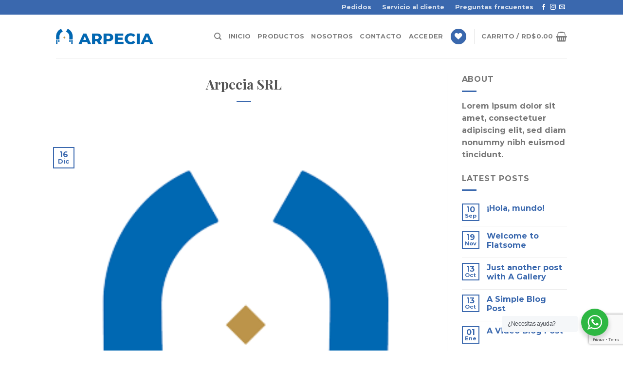

--- FILE ---
content_type: text/html; charset=utf-8
request_url: https://www.google.com/recaptcha/api2/anchor?ar=1&k=6LfC7OIpAAAAAAGZt_yJc96OttIXKb4UA9TBOVIc&co=aHR0cHM6Ly93d3cuYXJwZWNpYS5uZXQ6NDQz&hl=en&v=PoyoqOPhxBO7pBk68S4YbpHZ&size=invisible&anchor-ms=20000&execute-ms=30000&cb=tzueybk1k0nh
body_size: 49780
content:
<!DOCTYPE HTML><html dir="ltr" lang="en"><head><meta http-equiv="Content-Type" content="text/html; charset=UTF-8">
<meta http-equiv="X-UA-Compatible" content="IE=edge">
<title>reCAPTCHA</title>
<style type="text/css">
/* cyrillic-ext */
@font-face {
  font-family: 'Roboto';
  font-style: normal;
  font-weight: 400;
  font-stretch: 100%;
  src: url(//fonts.gstatic.com/s/roboto/v48/KFO7CnqEu92Fr1ME7kSn66aGLdTylUAMa3GUBHMdazTgWw.woff2) format('woff2');
  unicode-range: U+0460-052F, U+1C80-1C8A, U+20B4, U+2DE0-2DFF, U+A640-A69F, U+FE2E-FE2F;
}
/* cyrillic */
@font-face {
  font-family: 'Roboto';
  font-style: normal;
  font-weight: 400;
  font-stretch: 100%;
  src: url(//fonts.gstatic.com/s/roboto/v48/KFO7CnqEu92Fr1ME7kSn66aGLdTylUAMa3iUBHMdazTgWw.woff2) format('woff2');
  unicode-range: U+0301, U+0400-045F, U+0490-0491, U+04B0-04B1, U+2116;
}
/* greek-ext */
@font-face {
  font-family: 'Roboto';
  font-style: normal;
  font-weight: 400;
  font-stretch: 100%;
  src: url(//fonts.gstatic.com/s/roboto/v48/KFO7CnqEu92Fr1ME7kSn66aGLdTylUAMa3CUBHMdazTgWw.woff2) format('woff2');
  unicode-range: U+1F00-1FFF;
}
/* greek */
@font-face {
  font-family: 'Roboto';
  font-style: normal;
  font-weight: 400;
  font-stretch: 100%;
  src: url(//fonts.gstatic.com/s/roboto/v48/KFO7CnqEu92Fr1ME7kSn66aGLdTylUAMa3-UBHMdazTgWw.woff2) format('woff2');
  unicode-range: U+0370-0377, U+037A-037F, U+0384-038A, U+038C, U+038E-03A1, U+03A3-03FF;
}
/* math */
@font-face {
  font-family: 'Roboto';
  font-style: normal;
  font-weight: 400;
  font-stretch: 100%;
  src: url(//fonts.gstatic.com/s/roboto/v48/KFO7CnqEu92Fr1ME7kSn66aGLdTylUAMawCUBHMdazTgWw.woff2) format('woff2');
  unicode-range: U+0302-0303, U+0305, U+0307-0308, U+0310, U+0312, U+0315, U+031A, U+0326-0327, U+032C, U+032F-0330, U+0332-0333, U+0338, U+033A, U+0346, U+034D, U+0391-03A1, U+03A3-03A9, U+03B1-03C9, U+03D1, U+03D5-03D6, U+03F0-03F1, U+03F4-03F5, U+2016-2017, U+2034-2038, U+203C, U+2040, U+2043, U+2047, U+2050, U+2057, U+205F, U+2070-2071, U+2074-208E, U+2090-209C, U+20D0-20DC, U+20E1, U+20E5-20EF, U+2100-2112, U+2114-2115, U+2117-2121, U+2123-214F, U+2190, U+2192, U+2194-21AE, U+21B0-21E5, U+21F1-21F2, U+21F4-2211, U+2213-2214, U+2216-22FF, U+2308-230B, U+2310, U+2319, U+231C-2321, U+2336-237A, U+237C, U+2395, U+239B-23B7, U+23D0, U+23DC-23E1, U+2474-2475, U+25AF, U+25B3, U+25B7, U+25BD, U+25C1, U+25CA, U+25CC, U+25FB, U+266D-266F, U+27C0-27FF, U+2900-2AFF, U+2B0E-2B11, U+2B30-2B4C, U+2BFE, U+3030, U+FF5B, U+FF5D, U+1D400-1D7FF, U+1EE00-1EEFF;
}
/* symbols */
@font-face {
  font-family: 'Roboto';
  font-style: normal;
  font-weight: 400;
  font-stretch: 100%;
  src: url(//fonts.gstatic.com/s/roboto/v48/KFO7CnqEu92Fr1ME7kSn66aGLdTylUAMaxKUBHMdazTgWw.woff2) format('woff2');
  unicode-range: U+0001-000C, U+000E-001F, U+007F-009F, U+20DD-20E0, U+20E2-20E4, U+2150-218F, U+2190, U+2192, U+2194-2199, U+21AF, U+21E6-21F0, U+21F3, U+2218-2219, U+2299, U+22C4-22C6, U+2300-243F, U+2440-244A, U+2460-24FF, U+25A0-27BF, U+2800-28FF, U+2921-2922, U+2981, U+29BF, U+29EB, U+2B00-2BFF, U+4DC0-4DFF, U+FFF9-FFFB, U+10140-1018E, U+10190-1019C, U+101A0, U+101D0-101FD, U+102E0-102FB, U+10E60-10E7E, U+1D2C0-1D2D3, U+1D2E0-1D37F, U+1F000-1F0FF, U+1F100-1F1AD, U+1F1E6-1F1FF, U+1F30D-1F30F, U+1F315, U+1F31C, U+1F31E, U+1F320-1F32C, U+1F336, U+1F378, U+1F37D, U+1F382, U+1F393-1F39F, U+1F3A7-1F3A8, U+1F3AC-1F3AF, U+1F3C2, U+1F3C4-1F3C6, U+1F3CA-1F3CE, U+1F3D4-1F3E0, U+1F3ED, U+1F3F1-1F3F3, U+1F3F5-1F3F7, U+1F408, U+1F415, U+1F41F, U+1F426, U+1F43F, U+1F441-1F442, U+1F444, U+1F446-1F449, U+1F44C-1F44E, U+1F453, U+1F46A, U+1F47D, U+1F4A3, U+1F4B0, U+1F4B3, U+1F4B9, U+1F4BB, U+1F4BF, U+1F4C8-1F4CB, U+1F4D6, U+1F4DA, U+1F4DF, U+1F4E3-1F4E6, U+1F4EA-1F4ED, U+1F4F7, U+1F4F9-1F4FB, U+1F4FD-1F4FE, U+1F503, U+1F507-1F50B, U+1F50D, U+1F512-1F513, U+1F53E-1F54A, U+1F54F-1F5FA, U+1F610, U+1F650-1F67F, U+1F687, U+1F68D, U+1F691, U+1F694, U+1F698, U+1F6AD, U+1F6B2, U+1F6B9-1F6BA, U+1F6BC, U+1F6C6-1F6CF, U+1F6D3-1F6D7, U+1F6E0-1F6EA, U+1F6F0-1F6F3, U+1F6F7-1F6FC, U+1F700-1F7FF, U+1F800-1F80B, U+1F810-1F847, U+1F850-1F859, U+1F860-1F887, U+1F890-1F8AD, U+1F8B0-1F8BB, U+1F8C0-1F8C1, U+1F900-1F90B, U+1F93B, U+1F946, U+1F984, U+1F996, U+1F9E9, U+1FA00-1FA6F, U+1FA70-1FA7C, U+1FA80-1FA89, U+1FA8F-1FAC6, U+1FACE-1FADC, U+1FADF-1FAE9, U+1FAF0-1FAF8, U+1FB00-1FBFF;
}
/* vietnamese */
@font-face {
  font-family: 'Roboto';
  font-style: normal;
  font-weight: 400;
  font-stretch: 100%;
  src: url(//fonts.gstatic.com/s/roboto/v48/KFO7CnqEu92Fr1ME7kSn66aGLdTylUAMa3OUBHMdazTgWw.woff2) format('woff2');
  unicode-range: U+0102-0103, U+0110-0111, U+0128-0129, U+0168-0169, U+01A0-01A1, U+01AF-01B0, U+0300-0301, U+0303-0304, U+0308-0309, U+0323, U+0329, U+1EA0-1EF9, U+20AB;
}
/* latin-ext */
@font-face {
  font-family: 'Roboto';
  font-style: normal;
  font-weight: 400;
  font-stretch: 100%;
  src: url(//fonts.gstatic.com/s/roboto/v48/KFO7CnqEu92Fr1ME7kSn66aGLdTylUAMa3KUBHMdazTgWw.woff2) format('woff2');
  unicode-range: U+0100-02BA, U+02BD-02C5, U+02C7-02CC, U+02CE-02D7, U+02DD-02FF, U+0304, U+0308, U+0329, U+1D00-1DBF, U+1E00-1E9F, U+1EF2-1EFF, U+2020, U+20A0-20AB, U+20AD-20C0, U+2113, U+2C60-2C7F, U+A720-A7FF;
}
/* latin */
@font-face {
  font-family: 'Roboto';
  font-style: normal;
  font-weight: 400;
  font-stretch: 100%;
  src: url(//fonts.gstatic.com/s/roboto/v48/KFO7CnqEu92Fr1ME7kSn66aGLdTylUAMa3yUBHMdazQ.woff2) format('woff2');
  unicode-range: U+0000-00FF, U+0131, U+0152-0153, U+02BB-02BC, U+02C6, U+02DA, U+02DC, U+0304, U+0308, U+0329, U+2000-206F, U+20AC, U+2122, U+2191, U+2193, U+2212, U+2215, U+FEFF, U+FFFD;
}
/* cyrillic-ext */
@font-face {
  font-family: 'Roboto';
  font-style: normal;
  font-weight: 500;
  font-stretch: 100%;
  src: url(//fonts.gstatic.com/s/roboto/v48/KFO7CnqEu92Fr1ME7kSn66aGLdTylUAMa3GUBHMdazTgWw.woff2) format('woff2');
  unicode-range: U+0460-052F, U+1C80-1C8A, U+20B4, U+2DE0-2DFF, U+A640-A69F, U+FE2E-FE2F;
}
/* cyrillic */
@font-face {
  font-family: 'Roboto';
  font-style: normal;
  font-weight: 500;
  font-stretch: 100%;
  src: url(//fonts.gstatic.com/s/roboto/v48/KFO7CnqEu92Fr1ME7kSn66aGLdTylUAMa3iUBHMdazTgWw.woff2) format('woff2');
  unicode-range: U+0301, U+0400-045F, U+0490-0491, U+04B0-04B1, U+2116;
}
/* greek-ext */
@font-face {
  font-family: 'Roboto';
  font-style: normal;
  font-weight: 500;
  font-stretch: 100%;
  src: url(//fonts.gstatic.com/s/roboto/v48/KFO7CnqEu92Fr1ME7kSn66aGLdTylUAMa3CUBHMdazTgWw.woff2) format('woff2');
  unicode-range: U+1F00-1FFF;
}
/* greek */
@font-face {
  font-family: 'Roboto';
  font-style: normal;
  font-weight: 500;
  font-stretch: 100%;
  src: url(//fonts.gstatic.com/s/roboto/v48/KFO7CnqEu92Fr1ME7kSn66aGLdTylUAMa3-UBHMdazTgWw.woff2) format('woff2');
  unicode-range: U+0370-0377, U+037A-037F, U+0384-038A, U+038C, U+038E-03A1, U+03A3-03FF;
}
/* math */
@font-face {
  font-family: 'Roboto';
  font-style: normal;
  font-weight: 500;
  font-stretch: 100%;
  src: url(//fonts.gstatic.com/s/roboto/v48/KFO7CnqEu92Fr1ME7kSn66aGLdTylUAMawCUBHMdazTgWw.woff2) format('woff2');
  unicode-range: U+0302-0303, U+0305, U+0307-0308, U+0310, U+0312, U+0315, U+031A, U+0326-0327, U+032C, U+032F-0330, U+0332-0333, U+0338, U+033A, U+0346, U+034D, U+0391-03A1, U+03A3-03A9, U+03B1-03C9, U+03D1, U+03D5-03D6, U+03F0-03F1, U+03F4-03F5, U+2016-2017, U+2034-2038, U+203C, U+2040, U+2043, U+2047, U+2050, U+2057, U+205F, U+2070-2071, U+2074-208E, U+2090-209C, U+20D0-20DC, U+20E1, U+20E5-20EF, U+2100-2112, U+2114-2115, U+2117-2121, U+2123-214F, U+2190, U+2192, U+2194-21AE, U+21B0-21E5, U+21F1-21F2, U+21F4-2211, U+2213-2214, U+2216-22FF, U+2308-230B, U+2310, U+2319, U+231C-2321, U+2336-237A, U+237C, U+2395, U+239B-23B7, U+23D0, U+23DC-23E1, U+2474-2475, U+25AF, U+25B3, U+25B7, U+25BD, U+25C1, U+25CA, U+25CC, U+25FB, U+266D-266F, U+27C0-27FF, U+2900-2AFF, U+2B0E-2B11, U+2B30-2B4C, U+2BFE, U+3030, U+FF5B, U+FF5D, U+1D400-1D7FF, U+1EE00-1EEFF;
}
/* symbols */
@font-face {
  font-family: 'Roboto';
  font-style: normal;
  font-weight: 500;
  font-stretch: 100%;
  src: url(//fonts.gstatic.com/s/roboto/v48/KFO7CnqEu92Fr1ME7kSn66aGLdTylUAMaxKUBHMdazTgWw.woff2) format('woff2');
  unicode-range: U+0001-000C, U+000E-001F, U+007F-009F, U+20DD-20E0, U+20E2-20E4, U+2150-218F, U+2190, U+2192, U+2194-2199, U+21AF, U+21E6-21F0, U+21F3, U+2218-2219, U+2299, U+22C4-22C6, U+2300-243F, U+2440-244A, U+2460-24FF, U+25A0-27BF, U+2800-28FF, U+2921-2922, U+2981, U+29BF, U+29EB, U+2B00-2BFF, U+4DC0-4DFF, U+FFF9-FFFB, U+10140-1018E, U+10190-1019C, U+101A0, U+101D0-101FD, U+102E0-102FB, U+10E60-10E7E, U+1D2C0-1D2D3, U+1D2E0-1D37F, U+1F000-1F0FF, U+1F100-1F1AD, U+1F1E6-1F1FF, U+1F30D-1F30F, U+1F315, U+1F31C, U+1F31E, U+1F320-1F32C, U+1F336, U+1F378, U+1F37D, U+1F382, U+1F393-1F39F, U+1F3A7-1F3A8, U+1F3AC-1F3AF, U+1F3C2, U+1F3C4-1F3C6, U+1F3CA-1F3CE, U+1F3D4-1F3E0, U+1F3ED, U+1F3F1-1F3F3, U+1F3F5-1F3F7, U+1F408, U+1F415, U+1F41F, U+1F426, U+1F43F, U+1F441-1F442, U+1F444, U+1F446-1F449, U+1F44C-1F44E, U+1F453, U+1F46A, U+1F47D, U+1F4A3, U+1F4B0, U+1F4B3, U+1F4B9, U+1F4BB, U+1F4BF, U+1F4C8-1F4CB, U+1F4D6, U+1F4DA, U+1F4DF, U+1F4E3-1F4E6, U+1F4EA-1F4ED, U+1F4F7, U+1F4F9-1F4FB, U+1F4FD-1F4FE, U+1F503, U+1F507-1F50B, U+1F50D, U+1F512-1F513, U+1F53E-1F54A, U+1F54F-1F5FA, U+1F610, U+1F650-1F67F, U+1F687, U+1F68D, U+1F691, U+1F694, U+1F698, U+1F6AD, U+1F6B2, U+1F6B9-1F6BA, U+1F6BC, U+1F6C6-1F6CF, U+1F6D3-1F6D7, U+1F6E0-1F6EA, U+1F6F0-1F6F3, U+1F6F7-1F6FC, U+1F700-1F7FF, U+1F800-1F80B, U+1F810-1F847, U+1F850-1F859, U+1F860-1F887, U+1F890-1F8AD, U+1F8B0-1F8BB, U+1F8C0-1F8C1, U+1F900-1F90B, U+1F93B, U+1F946, U+1F984, U+1F996, U+1F9E9, U+1FA00-1FA6F, U+1FA70-1FA7C, U+1FA80-1FA89, U+1FA8F-1FAC6, U+1FACE-1FADC, U+1FADF-1FAE9, U+1FAF0-1FAF8, U+1FB00-1FBFF;
}
/* vietnamese */
@font-face {
  font-family: 'Roboto';
  font-style: normal;
  font-weight: 500;
  font-stretch: 100%;
  src: url(//fonts.gstatic.com/s/roboto/v48/KFO7CnqEu92Fr1ME7kSn66aGLdTylUAMa3OUBHMdazTgWw.woff2) format('woff2');
  unicode-range: U+0102-0103, U+0110-0111, U+0128-0129, U+0168-0169, U+01A0-01A1, U+01AF-01B0, U+0300-0301, U+0303-0304, U+0308-0309, U+0323, U+0329, U+1EA0-1EF9, U+20AB;
}
/* latin-ext */
@font-face {
  font-family: 'Roboto';
  font-style: normal;
  font-weight: 500;
  font-stretch: 100%;
  src: url(//fonts.gstatic.com/s/roboto/v48/KFO7CnqEu92Fr1ME7kSn66aGLdTylUAMa3KUBHMdazTgWw.woff2) format('woff2');
  unicode-range: U+0100-02BA, U+02BD-02C5, U+02C7-02CC, U+02CE-02D7, U+02DD-02FF, U+0304, U+0308, U+0329, U+1D00-1DBF, U+1E00-1E9F, U+1EF2-1EFF, U+2020, U+20A0-20AB, U+20AD-20C0, U+2113, U+2C60-2C7F, U+A720-A7FF;
}
/* latin */
@font-face {
  font-family: 'Roboto';
  font-style: normal;
  font-weight: 500;
  font-stretch: 100%;
  src: url(//fonts.gstatic.com/s/roboto/v48/KFO7CnqEu92Fr1ME7kSn66aGLdTylUAMa3yUBHMdazQ.woff2) format('woff2');
  unicode-range: U+0000-00FF, U+0131, U+0152-0153, U+02BB-02BC, U+02C6, U+02DA, U+02DC, U+0304, U+0308, U+0329, U+2000-206F, U+20AC, U+2122, U+2191, U+2193, U+2212, U+2215, U+FEFF, U+FFFD;
}
/* cyrillic-ext */
@font-face {
  font-family: 'Roboto';
  font-style: normal;
  font-weight: 900;
  font-stretch: 100%;
  src: url(//fonts.gstatic.com/s/roboto/v48/KFO7CnqEu92Fr1ME7kSn66aGLdTylUAMa3GUBHMdazTgWw.woff2) format('woff2');
  unicode-range: U+0460-052F, U+1C80-1C8A, U+20B4, U+2DE0-2DFF, U+A640-A69F, U+FE2E-FE2F;
}
/* cyrillic */
@font-face {
  font-family: 'Roboto';
  font-style: normal;
  font-weight: 900;
  font-stretch: 100%;
  src: url(//fonts.gstatic.com/s/roboto/v48/KFO7CnqEu92Fr1ME7kSn66aGLdTylUAMa3iUBHMdazTgWw.woff2) format('woff2');
  unicode-range: U+0301, U+0400-045F, U+0490-0491, U+04B0-04B1, U+2116;
}
/* greek-ext */
@font-face {
  font-family: 'Roboto';
  font-style: normal;
  font-weight: 900;
  font-stretch: 100%;
  src: url(//fonts.gstatic.com/s/roboto/v48/KFO7CnqEu92Fr1ME7kSn66aGLdTylUAMa3CUBHMdazTgWw.woff2) format('woff2');
  unicode-range: U+1F00-1FFF;
}
/* greek */
@font-face {
  font-family: 'Roboto';
  font-style: normal;
  font-weight: 900;
  font-stretch: 100%;
  src: url(//fonts.gstatic.com/s/roboto/v48/KFO7CnqEu92Fr1ME7kSn66aGLdTylUAMa3-UBHMdazTgWw.woff2) format('woff2');
  unicode-range: U+0370-0377, U+037A-037F, U+0384-038A, U+038C, U+038E-03A1, U+03A3-03FF;
}
/* math */
@font-face {
  font-family: 'Roboto';
  font-style: normal;
  font-weight: 900;
  font-stretch: 100%;
  src: url(//fonts.gstatic.com/s/roboto/v48/KFO7CnqEu92Fr1ME7kSn66aGLdTylUAMawCUBHMdazTgWw.woff2) format('woff2');
  unicode-range: U+0302-0303, U+0305, U+0307-0308, U+0310, U+0312, U+0315, U+031A, U+0326-0327, U+032C, U+032F-0330, U+0332-0333, U+0338, U+033A, U+0346, U+034D, U+0391-03A1, U+03A3-03A9, U+03B1-03C9, U+03D1, U+03D5-03D6, U+03F0-03F1, U+03F4-03F5, U+2016-2017, U+2034-2038, U+203C, U+2040, U+2043, U+2047, U+2050, U+2057, U+205F, U+2070-2071, U+2074-208E, U+2090-209C, U+20D0-20DC, U+20E1, U+20E5-20EF, U+2100-2112, U+2114-2115, U+2117-2121, U+2123-214F, U+2190, U+2192, U+2194-21AE, U+21B0-21E5, U+21F1-21F2, U+21F4-2211, U+2213-2214, U+2216-22FF, U+2308-230B, U+2310, U+2319, U+231C-2321, U+2336-237A, U+237C, U+2395, U+239B-23B7, U+23D0, U+23DC-23E1, U+2474-2475, U+25AF, U+25B3, U+25B7, U+25BD, U+25C1, U+25CA, U+25CC, U+25FB, U+266D-266F, U+27C0-27FF, U+2900-2AFF, U+2B0E-2B11, U+2B30-2B4C, U+2BFE, U+3030, U+FF5B, U+FF5D, U+1D400-1D7FF, U+1EE00-1EEFF;
}
/* symbols */
@font-face {
  font-family: 'Roboto';
  font-style: normal;
  font-weight: 900;
  font-stretch: 100%;
  src: url(//fonts.gstatic.com/s/roboto/v48/KFO7CnqEu92Fr1ME7kSn66aGLdTylUAMaxKUBHMdazTgWw.woff2) format('woff2');
  unicode-range: U+0001-000C, U+000E-001F, U+007F-009F, U+20DD-20E0, U+20E2-20E4, U+2150-218F, U+2190, U+2192, U+2194-2199, U+21AF, U+21E6-21F0, U+21F3, U+2218-2219, U+2299, U+22C4-22C6, U+2300-243F, U+2440-244A, U+2460-24FF, U+25A0-27BF, U+2800-28FF, U+2921-2922, U+2981, U+29BF, U+29EB, U+2B00-2BFF, U+4DC0-4DFF, U+FFF9-FFFB, U+10140-1018E, U+10190-1019C, U+101A0, U+101D0-101FD, U+102E0-102FB, U+10E60-10E7E, U+1D2C0-1D2D3, U+1D2E0-1D37F, U+1F000-1F0FF, U+1F100-1F1AD, U+1F1E6-1F1FF, U+1F30D-1F30F, U+1F315, U+1F31C, U+1F31E, U+1F320-1F32C, U+1F336, U+1F378, U+1F37D, U+1F382, U+1F393-1F39F, U+1F3A7-1F3A8, U+1F3AC-1F3AF, U+1F3C2, U+1F3C4-1F3C6, U+1F3CA-1F3CE, U+1F3D4-1F3E0, U+1F3ED, U+1F3F1-1F3F3, U+1F3F5-1F3F7, U+1F408, U+1F415, U+1F41F, U+1F426, U+1F43F, U+1F441-1F442, U+1F444, U+1F446-1F449, U+1F44C-1F44E, U+1F453, U+1F46A, U+1F47D, U+1F4A3, U+1F4B0, U+1F4B3, U+1F4B9, U+1F4BB, U+1F4BF, U+1F4C8-1F4CB, U+1F4D6, U+1F4DA, U+1F4DF, U+1F4E3-1F4E6, U+1F4EA-1F4ED, U+1F4F7, U+1F4F9-1F4FB, U+1F4FD-1F4FE, U+1F503, U+1F507-1F50B, U+1F50D, U+1F512-1F513, U+1F53E-1F54A, U+1F54F-1F5FA, U+1F610, U+1F650-1F67F, U+1F687, U+1F68D, U+1F691, U+1F694, U+1F698, U+1F6AD, U+1F6B2, U+1F6B9-1F6BA, U+1F6BC, U+1F6C6-1F6CF, U+1F6D3-1F6D7, U+1F6E0-1F6EA, U+1F6F0-1F6F3, U+1F6F7-1F6FC, U+1F700-1F7FF, U+1F800-1F80B, U+1F810-1F847, U+1F850-1F859, U+1F860-1F887, U+1F890-1F8AD, U+1F8B0-1F8BB, U+1F8C0-1F8C1, U+1F900-1F90B, U+1F93B, U+1F946, U+1F984, U+1F996, U+1F9E9, U+1FA00-1FA6F, U+1FA70-1FA7C, U+1FA80-1FA89, U+1FA8F-1FAC6, U+1FACE-1FADC, U+1FADF-1FAE9, U+1FAF0-1FAF8, U+1FB00-1FBFF;
}
/* vietnamese */
@font-face {
  font-family: 'Roboto';
  font-style: normal;
  font-weight: 900;
  font-stretch: 100%;
  src: url(//fonts.gstatic.com/s/roboto/v48/KFO7CnqEu92Fr1ME7kSn66aGLdTylUAMa3OUBHMdazTgWw.woff2) format('woff2');
  unicode-range: U+0102-0103, U+0110-0111, U+0128-0129, U+0168-0169, U+01A0-01A1, U+01AF-01B0, U+0300-0301, U+0303-0304, U+0308-0309, U+0323, U+0329, U+1EA0-1EF9, U+20AB;
}
/* latin-ext */
@font-face {
  font-family: 'Roboto';
  font-style: normal;
  font-weight: 900;
  font-stretch: 100%;
  src: url(//fonts.gstatic.com/s/roboto/v48/KFO7CnqEu92Fr1ME7kSn66aGLdTylUAMa3KUBHMdazTgWw.woff2) format('woff2');
  unicode-range: U+0100-02BA, U+02BD-02C5, U+02C7-02CC, U+02CE-02D7, U+02DD-02FF, U+0304, U+0308, U+0329, U+1D00-1DBF, U+1E00-1E9F, U+1EF2-1EFF, U+2020, U+20A0-20AB, U+20AD-20C0, U+2113, U+2C60-2C7F, U+A720-A7FF;
}
/* latin */
@font-face {
  font-family: 'Roboto';
  font-style: normal;
  font-weight: 900;
  font-stretch: 100%;
  src: url(//fonts.gstatic.com/s/roboto/v48/KFO7CnqEu92Fr1ME7kSn66aGLdTylUAMa3yUBHMdazQ.woff2) format('woff2');
  unicode-range: U+0000-00FF, U+0131, U+0152-0153, U+02BB-02BC, U+02C6, U+02DA, U+02DC, U+0304, U+0308, U+0329, U+2000-206F, U+20AC, U+2122, U+2191, U+2193, U+2212, U+2215, U+FEFF, U+FFFD;
}

</style>
<link rel="stylesheet" type="text/css" href="https://www.gstatic.com/recaptcha/releases/PoyoqOPhxBO7pBk68S4YbpHZ/styles__ltr.css">
<script nonce="v0QEiMge7gjTWqVsPOz34Q" type="text/javascript">window['__recaptcha_api'] = 'https://www.google.com/recaptcha/api2/';</script>
<script type="text/javascript" src="https://www.gstatic.com/recaptcha/releases/PoyoqOPhxBO7pBk68S4YbpHZ/recaptcha__en.js" nonce="v0QEiMge7gjTWqVsPOz34Q">
      
    </script></head>
<body><div id="rc-anchor-alert" class="rc-anchor-alert"></div>
<input type="hidden" id="recaptcha-token" value="[base64]">
<script type="text/javascript" nonce="v0QEiMge7gjTWqVsPOz34Q">
      recaptcha.anchor.Main.init("[\x22ainput\x22,[\x22bgdata\x22,\x22\x22,\[base64]/[base64]/[base64]/bmV3IHJbeF0oY1swXSk6RT09Mj9uZXcgclt4XShjWzBdLGNbMV0pOkU9PTM/bmV3IHJbeF0oY1swXSxjWzFdLGNbMl0pOkU9PTQ/[base64]/[base64]/[base64]/[base64]/[base64]/[base64]/[base64]/[base64]\x22,\[base64]\\u003d\x22,\x22RGMWw5rDusKRT8OSw5hpTEDDvF9GamPDpsOLw67DkDPCgwnDt0HCvsO9KjloXsKySz9hwpkjwqPCscOfPcKDOsKtDj9ewqPCs2kGBsK+w4TCksKMEsKJw57DrMOtWX0kJsOGEsO+wrnCo3rDqsKvb2HCuMO0VSnDtsO/[base64]/[base64]/w4fDsMK+wqvChEJSwrsvA8KSw5IVwrtRwpzCsj/DpMOAfh/[base64]/CpV7CiTE9w6DDmBx8wr3DhcK/worCncKqSsOrwozCmkTClkrCn2FAw4PDjnrCvsKuAnYkUMOgw5DDpgh9NSDDocO+HMK5wovDhyTDmsORK8OUMWJVRcOgR8OgbBMiXsOcEsKAwoHCiMKIwrHDvQRNw45Hw6/DtMODOMKfccKuDcOOE8OeZ8K7w5TDrX3CglXDqm5uGcKMw5zCk8OwwqTDu8KwW8O5woPDt3QrNjrCqw3DmxN5A8KSw5bDlzrDt3YRBsO1wqtewq12UhjChEs5QsK0wp3Ci8Oaw7tae8KTF8K4w7xGwq0/wqHDt8Kqwo0NfHbCocKowqYOwoMSD8ObZMKxw6jDohErTcOqGcKiw7/DvMOBRBhuw5PDjQnDjTXCnTx0BEMAOgbDj8OOMxQDwq/ChF3Ci1bCjMKmworDn8KQbT/CmiHChDNSXGvCqXrCigbCrMONBw/DtcKOw57DpXB/[base64]/Ch8OVw5wdw4fCmgvDoMKJDTjDqDFXwpDCssKNw4pAw5VsdcKcfCFPEENjBMK9PcKnwr1fZEfCtcOHQU7CosODwqPDmcKfw5sjYMKoGsOdF8OUSkphw5cLOwnCl8K/w4Ugw7AdTSBtwoHDphHDp8OHw65ewpZbdMKTDcKrwpwcw7cDwpPChQ3DvcKIGxhowrjDgDLCgUrCplHDhmLDugrChMO/[base64]/KcOgw6HCrwvCjCYJDMOgJMKIwoTDsxrCh8KBw4PDuMKawo4CX2XCgMOCBzJ4R8KSw64gw6gsw7LDpFJZw6cXwrXCklcuciNDCTrCp8KxIsK/V18ow5lxMsODw4wGE8K1wrArwrPDhl8SHMK0OngrC8KGYDfCkjTCosK7bhPDoBgCwptXUz4xw5LDlinCmFFSNmACwqzDiDFZw65nwqVDwqttHcOnw7PDjCDDscOSwoHDmcOqw5tqJ8OYwrd0w7EuwpkjYsOaOMO6w4/Do8K2w5PDp2rCusK+w7PDkcKyw71yJ3ILwpvCkFLDl8KjTGd0TcOySU1sw5nDg8OQw7rCiTUewrgSw5hywrLDpMKjGmgKw5nDh8OYB8OFw5FqeDXCr8OFCihZw44nQMKJwpHDrhfCqmPCscOoEWnDrsOXw5TDlsOXQFfCu8OPw7cXYG/Cp8KwwrhBwrLCtntFSEHDpyTClsOFVS/CrcK8AXRWHsOZD8KpK8Olwosuw4/[base64]/CmHjDtwLDkGXDl34Key0RZMKjBRXCuU/CokXDhcK/w5XDgMO+LMKIwp4YEMOXHsOjwr/CvHnClxhJFMKWwpsxJkNjaUw1b8OrbmTDjcOPw7EEw7Z8wpJ6DATDrg7CicOsw7LCtl8Rw5XCpAJ7w43DoQHDiREQaznDjcORw5rCs8K6w71tw7/DixjCksOqw6/[base64]/DlTRgWnTDoFjDj8KlHsKxwrvDqlhJZcO6wq55XMKoMy7DumYyMzU4IFjDs8OgwoTDhMOdwqTDhcOIRsK6eUofwqfCgmpFwqERQcKiO0rCg8K1wqHCqMOfw47DkMOvLMKPB8Ofw63CsxLCisKSw5tcNUpDwo3DmMKSL8KKGsOFQ8KTwpwCSFgjQgJyFG/[base64]/CqiJ4HGPCvsOSwr7DssKAwrLCo1A8w6LCj8KxwoAePcO2ZMKHw4oDw7d7w4jDi8KVwqddIV5tSsK3DiMcw5NawpJwewJRahbDqnjCvsONwp5nOz0zwqPCrcOgw6Ynw6DDncOgwqkAWMOmTXjCjCQjSUvDuFLCocO6woUBwqtyOBNtw53CvkVgRXF/YMOTw6zDuRfDksOgLsOZBzp/YVjCrBjCtsOiw5LCrB/CqMOgOMKAw7p5w6XDjcOaw5R+D8OkJcOAwrfCunRqUCnDmnjDvUHDj8KdJcKtFSt6w5YoOw3Cm8KZM8ODwrQVwp1Rw79FwqfCiMK6wpTDsDo0HWnCkMOdw4zDosKMwr7DiB4/w4x9w6/CrEjDmMO+IsKdwrvCn8OdRcOmVCEDEsO3wpDDsCzDi8OAQMKsw7xRwrI/[base64]/wocwP8KyX8O2w7DDpMKgw4k+DknCk1fCiWELY3ADw6I7wozClsK7w7QFasONwpLCjw3Cm2rDk1rCncOrwo5hw5TDtMKbbsOcScOGwpsNwpsXLjjDhcO/woTCqMKFI2XDvcK/wrDDqzE1w6AVw6o5w65RDUZaw4bDi8KEaQlIw7p/bh91PcKVSMOxwqoXaTHDgsOie1nCmWU2JsOLIWjDi8OVA8KwCw9qXxDDk8K4RGJ9w4TCoxbCusOaP0HDicKbDzRIw7VAwrc/[base64]/CmMKaw5wIYMKQw6ojwoAyw7PCtETChURxwozCk8Osw61uwqkCF8KbSsKkw7PDqDjCu2TCimzCmsKOA8OBQcKZZMKNb8OKwo53w7XCp8O3w7HCmcOfwoLDuMO9Znkgw4RoWcOILA/Dv8KjZV3Dm2MmbsK3M8KyUsKnw6VZw7oRw4h8w4toPHMed3HClkYIw5nDg8KYfwjDvxLDlcO8wrxqwprDhnvDmsOxNsKSEDMICsOPZMKnETzDtULDhnlRIcKiw4HDi8KSwrrDrRTDkMOZwonDpALCnVhSw5gDwrgVwr1Gw5vDj8KLw4rDncOmwoMCf2AmAV/DocOOw7U6CcOWRnhUw7Erw7LCocOwwrAmwohCwrvCh8KiwoHDnsONw6MdCGnDn1nCsB4Ww5Ykw6JgwpXCnEcxw60sccKsF8O8wrzCrQZ5GsKqIsOFwr9nw6NVw4lNw67DgwZdwrRrGGd1C8OLOcOUw5jCsSQyCcOrEFJ7Dk94Fzgbw67Cu8K/w6tzwrN7VS8/aMKtw7FJw58bwpzClSx1w5bCo081wq7CgDYZCSEHeCJeeCUMw5kITsK/bcKEJzzDoFfCvMKgw5EWETjDnmA4wrnDu8K0w4XDs8KIw5DCqsKOw5tYwq7ChTbCncO1F8Onwokwwotxw7kNMMOjdRTDnkx0w5vCjcOlQUbDoTJawqInNMOSw4fDrEvCp8KufiTDn8OgRWXDgcO0Ny7ChzvDoT4ndsKHw4cgw7XDrh/[base64]/[base64]/DoD/Cp1HDqh0hB8O+WsK0wqd1VnvDkMKUKcKkwrPCih9qw6HDusKxYwUmwoUHecKEw4Nfw7LDoCfDtVHDqmnDnyo/w55NAyTCrEzDocKaw4NGWS/Dh8KiSh4dwqPDucKPw5rCtDxJd8KiwoR2w786JcOrd8OefcKBw4EYcMOvXcOxb8Oew53DlsKzR0g8UhQuKgVgw6Q6wprDuMOzQMOCVVbDpMKpaR81ecORHMOaw5TCq8KbSjt/w6/[base64]/RnZEV8OMNyt0w7LCtsKaRcKmK8KLw7/[base64]/[base64]/w6/CpsKFw4sXwq/Ct1rDtiRODDwEwowLwr/CgX3DnzvCnVARa1Z6VMOEG8OiwrjCsSzCrSfDhMOnc3EjacKHci45w7A7ckZ8wpAfwqTCpsKBw6vDlcOXcTdGw5/CrMOjw64jJ8KCJwHCosO3wosfwrYXEwrDosO/fDQFABTDvSjCmwVsw7wmwqwjF8OXwqlVeMOww7cORsOaw5ENCVQAalJ8wozCkQMfa3jCmX8RIMKFfQcXDEF9cS17EMKtw7bDt8KCw7Vew5QoS8KyH8O4wqRzwr/DqMKgHj40HgXDiMOYw6RyQMOAwrnCrFVLw6LDlznCiMKBJMKgw45KAkUfKAVjw4pbalHDgMKGFsOodMKEOcKBwprDvsOrb314EgXCgMOMVHDCh0zDhg8fw4sbBcOQwpBvw4XCsU9sw5rDpMKaw7MCYsKnwqHDgwzDj8OnwrwTJDIrwq/CjcOZwrPCrzAfbWIZJ3LDsMKGwpLCpsO9wpVLw7wqwprCssOsw5NtRFrCmE7DvkhxX0bDtcK8YMKDFVUrw4nDg0oMaSrCv8KOwqMzScOMQBRRPFxOwpxuwqzCncOVw4/DiBIRw6rChMOww4PCkhw5XiVXwr/Clnd7wr1YTcKTbcKxAz1ZwqHDmcO8ezFWTF3CicOdSQ7Cl8OYVS9uX1h9woZ7bmjCscKJV8KNwrhywrnDncKbR1/[base64]/wpg8CjAUOHbDmEtiK3vCgSt9w7AaZgtMMMKNw4XDgsOIwrHCvWDDiFfCqkBVHcOlecK2wod8Gk/CmEtOw6N0woXCnwBAwqTCrAzDrnpFaW7DrGfDtxx/wpwBM8KvFcKie0TDrMOlwrTCscK7w7bDo8O8AsK7ZMOmwp9Kwo7Dg8KEwqoxwrzDoMK9BnnDrzUiwo7DtlXCqTDDlsKUwpNrwrHCr2rCkA5/K8O3w5LCn8ORAxvCrcOZwrUIw7PCiD/[base64]/Cv8Ozw4rDrGY/[base64]/[base64]/[base64]/[base64]/CgsKnwoZ0fhtGwrMwFGLDk1DCrFQxwp7CvV3CpsKNRcKDw4M9wpY/UDxYHyc9wrbDg0wfwrjCoF3DjHZubwTDgMO1MHnDicOMWsOlw4MWwpfClTRTw5ohwqxew4HCs8KEfmHDkMO8w6nChWzCg8ORwpHDosO2R8Ktw4DCsWUwN8OLw496Fn5Twr3DhSbDvy4JDGDCsxfCp0BFMcOBLzo8wpIOw7JSwpvCmBLDlQ3CpsO/aG4SRMOxXE/DmHMVLlA+wpvCt8OdKQ9GDcKmWsKmw58zw67DncOhw7tWYSQZJ18rFsOKW8KKVcOdJRTDkF/DqFPCsFhIOzMjwrptG33DiUgSK8KAwrYIacKfw4FGwqlsw4LCksK8wp7DujrDjG3CiDR3w49hwrXDvsOLw7jChSUbwoHDlUDCncKkw4Mkw6TClQjCqRxsUHdAHTXCgMKMwpoJwrTDkz3DvsOCwpsJw4zDlcOPHsKZNMO/EDrCjRgHw6nCqsONwrbDtMOqOsOZATw7wotdHgDDp8OXwqpEw6DDmmrDmkPCi8OPPMOJw4cFw450Y1HCjmvCnBNvWx/CrjvDksOHBi7Cl2chw7/Cu8O3wqfCtWMjwr1JDmHDnCNzw7HCkMO5PMOpcn0eBljCn3/Cu8O6woDDosOowpPDmMOawo1hwrXCmcOwRT4EwrlnwoTCk27Do8OZw458ZsOrw4I4FsOqw7ZWw7UQHW/DusKRW8OZCsO/w6LDvsKJw6ZgXSICw7DCuDl0dlrClsOiCiF2wojDr8OhwqkHacOrLW1rNsKwJcOQwozCoMKwIMKKwq3Dj8KUXsKRO8O/bTRMw7ovOmEcQ8ORBFVycxrCr8KSw5I1XXteAsKqw4bCoSksJBhUKcOlw5vDh8OGwrbDlMKILsOaw4vDm8K/RWPCoMOxwrTCmsKOwqB2ZMOawrzCpHLDhxPCi8Odwr/DtXvDqzYUOEM8w4MxA8OJBMKpw61Sw4o1wprCkMO0w6wrwqvDsGEew7gzesKuPRfDgSZ8w4QEwrJdZTLDii8EwoU/[base64]/[base64]/[base64]/[base64]/CosKjTsKyw6bCkcKXw6dVw6ErBcKOP1/CncK4woXCh8OQwqsXFsKARSnCvMKCwrXDgU5VEcKdJirDi3TClcO8JHkQw7tYN8Oxwo3Dm19PLy1bw4zCk1bDicKRw6jDpDLCtcOYdz3DrkZrw6xGwqvDiH7DoMOhw5/CpMKeMx96N8OmDWggwpTCqMK+IRh0w6QPwpfDvsKxR3loDcKXwpFcPMKZIg8Xw67Ds8KbwoBBR8OPWcK/wptqw5ZYaMKhw6cTw6nDhcO0NGLDrcKGw6Zsw5N6w5nDscKWEn19TMO7L8KhPV/DhTnCj8OlwpM/wpZ5wrLDn0goTEjCrMKmwo7DtsK7w7nChXwyXmQmw4w1w47DokNvIVbCg0DDjcO3w6rDkDrCnsOLBU7Ci8KlWTvDmcOjw4UhWcOXw73Com/Dr8OME8KAZcKJw4HDj0jCm8KTQMOVw5fDnQlOwpFec8OZwqXDkEQnwrkzwqbCnULDqSIRw5nCqELDtzshSsKGARXCllV4CsKHF20zB8KYSsKNSRPDkRbDh8OAYm9Zw6gFwqAXBMKnwrfCq8KfFVvCpcO9w5Evwq8Gwrt+YDTCpcOPwqEbworDlCXCuB/[base64]/EhHDqcKkVVVCwqLDp8KKw7k4wrDCpG3CscOUw4FVwpDCoMKIM8K9w5UgJVgLLi7Di8KNHcORwoDCgFjCnsKBwqnCuMOkwq/Djzh5AhDCmSDChF8+MhR9wqQVVsK+Pwpxw5XCu0rDoXfClMOkH8Orwr5jfcOTwpPDo23DnzZdw6/CmcKaJXgTwp/DtV1BQcKyBFzDhMO6ecOswqofw40kwoYDwoTDhhTCm8K3w4A2w5fDi8KQwpNOPxHCoCLChcOlwoNKwrPCj2nCmsOXwqDCvDoffcK2wpBlw5BEw7RMQXbDoF1ZWBfClMOhwofCiGkfwqYowpAEwqXCuMKofMK7YWTDnMOzwq/Ds8OpBMKoUS/DsylIVsKhAk5mw77CjXLDusOawpM9AxIfwpQAw6/ClcOuwoPDrsKyw7oLHcOawotmwqrDq8OuPsKNwoMhenbCrxPCvMOnwo3DoXUpwrVPccOnwqHCm8K1fsOjw6pVw63CshsHJzYCOipoJXPDosOIw6xZf0DDhMOhECjCm2hFwo/[base64]/bQDDrnEywqPCuDk/w47Dgn3CqMK8S8OFw7sMw5xUwqk9wo9+wq5iw7/Cs28+DMOJf8OXCBXCgWTCgiIQCjQKw5llw48Mw5V1w6NwwpTCusK+UsO9woLCjxFew4xrwpPChDs0w4gZw4zClMKqQAbDhg9WKsOdwpM7w6ocw7jCi2/DvMKsw5k8Flgmwpssw4dhwpEsDiVuwpXDsMKKLMOKw6bClXohwrs3cGttw4TCvMKew6Ycw7zDnw5Ww47DjARbRMOLV8Oxw7TCkWocwpHDojE3Il/CoDMvw5Ydw7XDsj4+woU/LVLCl8KjwqTDolHDn8Owwqggb8KycsKrS0gnwq/[base64]/[base64]/QcKlNDx+woA7w6J3YMKnY8Otw7XDtcKFw4nDpigPZ8K0PCXDh1oSTCkPwpM+Yk8IXcKhH0xvdHJEVmJedyQwLsO0Gjh2woPDoXLDiMKPw6wow5bDqR7Dql5/YMKcw73CnF0RLcKGGFHCt8OXwoY1w7bCgk8KwqrCt8Kjw47DvcOFY8OGwqTCgg53FcOCw4hhwpo6w7s9DEo7FXUCK8O5wrrDqsKmGMOpwqPCpTIDw6LCn2Y4wrtLwpszw7w9ScOoN8Oiw6wtUsOEwrE4YD5ywoQPCQFpw5ERBsOgwpHClBvDi8K2w6jCnhDCv3/CicKgUMKQbsKkwp9jw7AHS8OVwppNX8OrwoJsw6PDgAfDkVxxVkbDrAgpJsKiw6HDjcOJeBrDsWZjw48lw6oYwrbCqTkwVG3DjcOFwqYTwp7DnMOyw7t9RQ08worDlMKwwozDk8Kjwo4pasKxw47DmcKrRcObE8OgBEZXGcO+wpTCrDEAwr/Co3Uyw4sbw4vDlz8KQ8KXHsKYa8O/ZMOJw7UBEcOAKhPDq8OiFsKGw5kbVnzDk8KUw4nDiQvDjUogWnUrGVNqwr/DrlzDk03CrMKgJGrCt1rCqU3Ctk7ClsKwwq5Qwp0XKxtbwrnDggwpw77DmsKEworDg353wp3Du2lzb0hywr1yW8KAw67CnU3ChAfDucOvwrhawqI/cMOPw5jCnCQcw6NfKXsZwoxFAysnSkNVwppmT8OBLcKHHEYuXsK1NR3CuXzDn3bCjMKhwovCisKhwr5Awr8zYcOuT8OZNRENwoJ6wqRLEzDDrcOALFsgwq/Dk37ClxnCj0bDrC/Dt8Oaw4llwq5Pw5xsYgbDtD/DrB/[base64]/[base64]/[base64]/DscKvwrbCt8KdS8O7w7fChHYiwr/CvMKlRsKBwopSwofDnBAbwp7Cs8OOYcO2B8OIwoPCsMKAE8OzwrNGw63DosKjbRA2w63Chm1Cw6VfF0Qfwq/[base64]/wrvCk8K3wrFsKcKUw4PDnhzCgkfDsHvDvRzDpsKzRMKZwpzDisO8woPDn8O5w6XDkHbCu8OoFcOXND7Cq8OvB8Kuw6MoJUt2J8OwR8KkWAAtaE3DjsKyw4nCocKwwqENw5g6FgHDtF3DkmzDmsOywqLDnX8bw5NlTD8Uw7zDrm/DryF4HWnDsBplw5rDlgTCs8KewqrDhA3CqsOUw7dMw6wgwptFwobDt8KUw6bCriQ0CRNDEQESwr/CncOiw6rDlcKOw43DuXjCpxkHZD1JF8KjenHDnTJHw7XChMKHMcKfwrteHcK8wpDCv8KKwroYw5DDpcOew7TDv8K6CsKjPS/CjMKcw5nDoiXDjDbDrsK9wpnDuzt2wqEyw6xcwpPDi8OpIyVERCHDn8KiKTfCrcK8w4HDjjwzw7jDt2XDj8Khw6vCi3HCoxEUE1s0wqfDhVrCuUdITsOPwqV8GTPDuQdWUcKvw5TCjxdVwrHDrsO2QRbDjjHCssKxEMOVX2nCn8O3QhIofkM7YnB/woXCgDbCogAAw5bCiiLDnF1CBMOBwoPDgkfCgScVw47CnsOtAlPCqMOIcsOOPEgDbCrDkDZtwos5wpXDvyvDsDMowpfDiMKJb8KoP8KHw7DDm8Khw4leHsKJDsKqJ27ChxnDgGUSLiHCosOHwo4gfVRRw6HDjFcbYirCtH0FEcKbAFl8w7fCmTPCt3F+w75qwpkJAS/[base64]/Dh1YOw7sLOwNbf8KQBibDhcO6wqjDsj/[base64]/CgWvCoH3DhywUWXXDgcKRw4/DjsK1wrXCiX54Ym3CilFbcMK+w7TCgcK0woPCrCvDujomcmgmKV9lfRPDohXClcKhwrbDk8KgLsO2wp3Dv8OHVV/Dl0rDq13DlsObNMOew5PDhsK7w63Do8KdMjpRw7lvwpvDgE5EwrnCoMOOw7UTw4lxwrDCmMKueCHDiXLDscKHwoA0w7QFV8Kdwp/Cv1/DtcO8w5TDncO7XjzDnMOIw6DDoALChMK/YEDCoHAlw43ChMOAwpMXD8Oww5/CjH5gw4B6w7jCvMOkasObBTvCj8ORcGXDkH1RwqTClxszwpZGw4Yfb1LDh05vw6FXwo8bwqBzwqFUwqZIKkfCo2LCm8KFw4bChcKlw6wbw5tDwoRlwoPCocKDP28jw7M+w59Iwo7Cn0XDhcORaMOYJnbCv2FkQMOPRXh2f8KBwqPDuC3CogoKw6VJwo/Do8Kmwo9sasOGw6gww58OND0OwpE0ByM2wqvDmwfCh8KZHMOnQ8KiMmEtAghzwozCjsOrwp9sR8Knw7Y/w4Unw7DCo8OFSghuNG7Cm8Ouw7fCtG/DosO4T8K1LcOkURvCoMKzeMKHFMKYYinDigwFV3XChsO/GMKow4XDncKhDcOow4gBw6IHwrLDqAJ6UR7DqXTDqDtKDsOjfMKMUMOjDMKxKcO8woQqw4bCiC/CnsONHMOmwr/Csy3CrsOgw41Tf0kNw7QHwoHChRrCpRLDmWYwS8ODFMONw4xBXMKcw5pjD2rCo3VOwpnDhi3DtkdaSBrDrMOBDMObB8Kmw4VDw5gJfcKeFXpBwpzDjMORw6/[base64]/DrQzCmcKXwqnCuMODwpTCrsOVwpXCm8K0bVsiE8Kiw5dAwosER3rCjH3DocK3wpfDhsOROcKdwoLDnMOkBVEtTyQAacKST8Oow5nDhV7Cqh4owpPCk8Kqw6fDhD/DvQXDsQDCoFjCkn9aw7Jew78vw6ZTwofChAk5w6Brw7jCpMOkLcKUw6ktccKSw4DDl2vCr2NAVXR5LcOaS2LChsOjw6JlWGvCp8KBI8OWAB1vwoVxallENTAbwqtHSUhuw70QwoB/[base64]/DiRokWcKkDsOMPWTDs8OUworDqz7DtygwCcOcwoPDncO/LynCi8KcD8Ogw7YGW2PDgTEOw7LDrHlRwpQ0wolEwpzDqsOlwonCiR8OwoHDtDoCGMKbPy41e8OjH25kwp5Dw4k5NS7Dt1fCkMOow7duw5/DqcO+w5Jww653w4l4wrXCgcOWacORIQNAMinClMKUwpEdwqDDl8Kewq42TwZvdmMBw6tVfcOZw7YvQMKdUylZw5jCucOow4bDuxF6wqUvwq3CixbDuTJrN8K/wrbDkcKFw6xyExjDkgrCgcKGwrxGw6A6w6dBwp49wrMDSAjCpx0LeREkG8K4ZGHDvMOHJHvCoUozHllqw50OwrrDoQo9wo5XLAPClnZkwq/DqXZgw4XDnxLDsm4CecOKw7/DvGMSwp/[base64]/[base64]/asKLw5PDuMK+KsK9Zn3DicOQZMOqJcKeE0jCk8Orw4DCiSPDrCVGwok4OcKDwqcDw6PCvcOrDhLCo8K7wp0pGS1AwqsQZg9Sw61baMO/wrnDnMO1eWARDAzDpsKCw5rDhkTDrcOYSMKNFHjDvsKKF0/[base64]/[base64]/CkMOJdD/DvQvCmMKJYcOcdWN5woPDnh3DnA4jQsOkwr5bRMO/Sk1cwoIMUsOPUMKVccO0JU0KwoIHwo3Dl8KiwqDCh8OCwpFaw4HDjcOPTcO3ScKSMnbChmHCk3vDiy9+wrnDscKMw6c5wprCncKHIMOqwqBdw4XCsMKGwq7DrcK+wrrCuQjCvm7DjmBaLsOBKcKFSSNpwqdqwoV/woXDr8O/BELDqkk8SsKBBRjDsB4KWsOnworCmcO7wrzCr8OAEW3DlsKnw4MswpTDiHjDhB00w7nDtE48wo/CoMOAVMK1wrbDosKeAx46wpLDgmQlL8O5wq0WUcKZw6oQQC1zD8OjaMKYckLDqwN5wqdQwp/DucKUwqcaRcOmw5zClsOHwrnChXPDnFUowrfCscKewoDDhsKGF8K/[base64]/ClgnDrDpgw4VxDSbCskpkwrTDmEnChAHChcO8woHCmcKyM8KbwqR4wrUxdVh2QXJhwpVEw6DDtwjDpcOJwrPClMK4wqHDh8KdWndSLD0cDn5SK1jDsMKKwqwew4VaHsK4P8OJw4DClMO1EsO/[base64]/CpHBgwqjCu07Cs2zDu8KvDVrCgE1DK8Orw6p8w74TGsO1VVgWFsOqbsKEw7p8w5czHQlFaMOZw5TCjMOufsODATXDoMKfKcKcw5fDisO1w55Sw7bDh8Orwq52E2kdwrfDgcKkZnrDhsK/S8OXwrpwbsK1aVdsUDXDi8OpaMKPwqPCu8OPY3LDkDTDm23CiTNzRcOWJMOBwpXDmcOqwq5fwq9jZ2J4G8OKwpU/JsOiW1PCjsKuamzDhTYdQktdKFnCiMKkwo0nDCjCjMOQS0TDkzLCr8KAw4RjEcOSwrPDgcKObsOQOUHDosK6wqYgwoXCusKCw5LDl3zCnGEZw5tPwq4gw4nCo8K9wqDDpsOhYsKrMsK2w5N1wqDDvMKKwqpIwqbCiDRfeMK/LMOFd3XCmMKgVVbChcOww5UEw7Fhw6sYLMOPTsKUw7k8w63Co0nDjMKBwrHCgMOILxYZwpE+WMKGKcKiXsKEN8OidQbDtAY1wpHCj8OewojCiRV/EsK7Dk0XScKWw4J1wowlBkzDpVdVw6huwpDCjcKuwqlQU8OAworCocOKAHjClcKww4YUw6JQw4keOsKyw5Ztw4B5CQLDozDCusKUw7wAw7k5w4LDncKEK8KaSD3DucOYA8O2I2fCjcO4DgvDmmVfbT/DqybDuFsieMOEC8Kaw6fDtMKCScKfwogXw7EhYmsIwos3w5LCmsORZcOBw7g+wrIVHsKzwqLDh8OMwpwMDsKcw6ElwpvCn3vDtcO/wofCp8O8w6MXPMOfQsOIw7fCqwDCu8KxwrMbbAsIaxLCucKlfBopKMKfamjCjcOcw6DDtQUpw7bDj0PDiFrCvRttBMKIwq/CrF4twozCgQYewpnDuEfCtcKVBExhwpjCrcKyw6/CgwXDtcK6RcOIUzBUCRtFFsOtwqXDrh5sUwrCrMOgwoPDrcKgVsK+w71HdAnCtsOfPCwawrTCtcO4w4V3w7MUw4PCgsOKcG4aacOnM8OBw7HCpsO6dcKcw5UgEcKewq7DvyF/WcKtdcOlIcOXLcKZAwHDg8Oxen5AOBVIwp5PCR9ELsKfwoJccwdAw4YQw5PCpAbDi25VwoRXVDfCqMKWw7UxFcO9wrAEwpjDl3nCoB9vJVvCqMK0MMO8A0jCrFzDrg5yw7HCmRdNJ8KEwrpTXCjDk8OAwr/DlcKKw4TCqMO1c8O8AsKwFcOFUMOPw7B4QsKifwwgw6zDh3DDjcK/fcO5w44jdsOxScO6w7x2w7MgwpvCosKVW3/[base64]/Kx0NBsKgwonCvRFTwr/CkFrCnAoDwrFZPHptw4XCsVgcZkzDrm9Pw4PCp3fCvWMzwq9uGMKIwpzDrhjDjMKRwpRWwrLCr1Fswo9WBMOIfsKHY8KgWGzDh19xFUooM8KFMjQFwqjCvG/DvcOmw5fCpcKcCxMTw5Ebw5JdJSETw7XDvWvCtMKpFw3CkgnCoRjCg8KdEQ0/T1cCwpPCs8OeGMKewrvCscKsL8KDfcOlWTLClsOJMnHCpcOSHSlww70/[base64]/DoCE/SsOzwqwuW8K5HnTCoTzDjF4YPsKjcHnCvSJVHcK7AsK4w4XDrzjDtnMjwqMvw4pKw49HwoLDvMOrw4HChsK0QBPChAIWATtZBSJawptFwoB1wp9Dw5VmWA/CuBrClMOwwosCwr0mw4nCmGEVw4bCtnzDuMKXw4TCjm3DnRfCpMOtHiMDA8OGw5F1wpDCg8O6wrUzwrUlw7gFHsK0wr7DssKPCyXCncOowqw+w7nDtDcgw5bDtcKiZngnRx/CiBhXasKAUjnDusKJwp3ChiPCr8OVw5XCs8KywoZPXsKCbMOFXMODwr3Cp0QzwrIFwr7DsmtgCsKYR8OSWWjCvkFGFcKlwqXDmsObMzUgAXvCrQHCgkHCgUIUHsOjSMOXckXCjUbDng/DjVPDlsOLJMO6wqfDoMONwqdQY2DDt8OeHcO9woDCvsKyIMKcSy8JfU7DtsO1J8O/[base64]/DmMKoR1bDt0PCo8OgwpXDo8Kfwpk1Mz/CvjYOXhjCk8OvPkvCkVXCjcOxwpzColUTbDZOw4rCt37ClDBuKUlWw4vDsVNLCiR5NMKobMORLFrDlsKYZMOCw7I7RHpswpLCi8ORJMKnKisJPMOhw7DCiwjCkX8Xwp3ChsO7wqnCosK4w4bCn8KBwoUOw4TCmcK1AMK6wq/Cny1lwrQHfnHCmsK4w5jDucKgOsOtTVHDvcO6fz3DlkbDvsOZw4YbC8KSw6PDplPCv8KrTBp7OsKbdsO7wovDjcKhwp04wrTDp2I8w6zDr8KBw55vOcOsWcKeQlXCucOdIcO+woc7LAUJGsKQw5Bkwrd8QsK+I8K/w4nCuzLCp8KVIcOTRFfDrcONScK8HsOAw7RMwrPCr8OeVTh2a8OIRzMNw5FCw49OfwofYcOaZwRqVMKvFS7DtlbCtMKyw5JDw6LCmsKZw7/CqcKmXlI8wqhaT8KUGHnDvsKgwqQ0UxpnwpvClgPDtDIwFMKdw657w6cUW8KhXcKjwqvDv3FqbzdVDmfCgmTCjk7Cs8O7wpbDq8KeE8KbK3Nkw53DtR5sRcKMw6TCsmQSB33DpzZowqtfIsKVPm/Dr8KyJ8OicBEgMi8AJMK3Kz3Cg8KrwrQlPCMwwobCiWZ8wpTDksKPZmocQAxww7IxwqDCrcOywpTCqEjDkMKfE8O2wqvDiBDDi3/[base64]/[base64]/CgsOSw5TCsMONNHjCtFTDpnZQwrAkwp3CmcO+bxfDvBjCn8OQBCzCrcOCwpJKBsObw7Q/w6kJMhIkc8KyMGDDuMOdw7pPw4vCiMKHw5RMKFzDgU/[base64]/CvkNbMFQBeMKtOmYMacO4wpUWwpw8w5Ujwp4ESDbDmAB6C8OnacKpw4HCkMOKw47Cl2M4ScOaw7wpcMO/UVl/[base64]/CnFXCh8ONEkvChUXDrkNaKcKKw7cdw5TCs8KmTjRuMGwJOsOzw5HDrsO6woXDq1I/w5tER0jCucOUIm/DgcOXwoUZcMOCwrrCqjAGXcKNOnLDsDTCucKrTnRuw5h4XEfDny4swp/CiijCgnhbw7Jtw5jDj2YRJ8OYXsKrwq0Twp0awq8/wpnDs8Kgwq3CmzLDv8OoQjHDn8OnOcKRdmDDgRQLwpU8K8K+w6/CksOLw5NAwoRawrYmWTzDjkTCqk0nw4/DnsOTQcK+Ighrwq59wqXDs8KJw7PCn8KMw6/DgMK2wpFKwpcPHA90w6Msb8KUw7jDqxA8ADcMbMOfwq3DhMOfbxnDtUDCtA9hHcK/w6bDkcKGwqHCqkE3woDCr8OCe8KmwoAYLRTCu8Ombww0w7DDrTHDsAJMwqNHLVVPZEjDnyfCp8K8ATPDvMK8wrMof8Onwo7Dm8Kvw5zCpcKzwpvDkm7Cv3HDvsO+VH3CisOeFj/DscOPwobChDzDhsKDMHvCsMKzT8K8wozDiiXDgh1Fw58YLyTCssOIFMK8W8O0X8OZcsKNwp4Id3XCrwjDrcKDAMKYw5zDiQLCukcLw43CtcKPwr3Ch8KgPirCqsKuw4EQASrCtcKaKE5MZm3DhMK7VgpASsOOe8KvQ8Kcwr/CsMO1TMKyX8KUwqkMb3zCg8Klwp/CgcOUw7Awwr/CpCdTOMOYIy3CjcOuSiZ0wpBLwplvO8K/wrsEw7FRw5bCj0LDjcKaVMKtwpZPwqMywrjCux4rw47DlnHCoMKQw6xXZQhhwoDDpD5YwolLP8OFw5fCtw5lw4XCm8OfLsOzIWHCsATCiCQowoJ+w5dmVMOTT0BwwoXCisOpwrPDhsOSwr3DscO4BcKtaMKAwpfCqcKxwrHDtMK5CsOhwphRwqNqe8Odw7zDqcKvw5/Dk8OfwoXCkU1Iw4/CrGViFjHCggTCijgmwrTCocOmR8OIwpvDiMKew5QRRFfCjALCtMKxwq7CoBAywr0ce8O0w7fCo8Kzw7jCjcKSO8OCBcK5w73DusOrw5XCgyXCq181wovClxfDkGtLw4HCmz1fwpXDoEBrwpzCmEzDjULDtMK/FMOZBcK7UsKXw69twprDhXPCtcOzw78qw78FOVYywoxeN1Fjw4wAwrxwwqMtw7jClcOGb8O4wrTCgsObI8OnOFpZM8KQdw/DtGvDixjCjcKJIcOSE8O7wqcww6TCt23CrsObwpPDpsOMPW5/wqoMworDisKdw4EME0J4XsKCTizDjsOhZ1LCo8O6RsKRCgzDjWtWccKFw7bDhwzDk8OOWEdGwoUEw5cBwp9sD3kRwrRqw7rDrDJ6LMO3O8Kmwp0bLkFiKRXCohUnw4PDiH/DmsOSb0PCtsKJNsOiw4zClsOnA8ONScOvL3zCmMKxOSJZw7cgXMKRJMO2wrvDgh07BFbCmg17wpJpwoMFOQMfPMKudcKmwr0bwqYMw4RcVcKnwol5w7tOHMKUT8K3w482w47CmMOSIQZuNDDDjMOBw7/ClcOKw6rDtsOCwqB5fSnDv8O0fMKQw5/CsH4WIMKJw6sTfnXCl8KhwonDnibCosK1NyPCjinCi1M0VcOGOF/DqsKFwqhUwqLDjmBnC3YkRsO6wpUVCsK1w60QC0TDvsOyI1HDrcObwpVnwpHCh8O2w5YWQnUww4PDp2hHw4dnBBd9w4LCpcKUw6vDpMOwwpY/woTCiQhBwr/Ck8K3F8Orw6dFcsOFGzzDu3DCoMKpwr7ComVmasO1w4FVHXAnZ3zCnMOHaE3Dn8Owwpx2w6lIL3vDoUUCwqfDksOJw7DCk8KUwrpOSllbNBwhIR7Cs8O3X2Jxw5zCgwjClG8lwq4hwr8mw5TDj8Ozwqoww67CtsK8w6rDgh/[base64]/Dj3vDk8Opw7daw5XChiRpwoPCvgvDicK9woHDiEohw4cJw6V4wrvDmgTDrjXDl0fDgMOUME7DlcO8w57Dj2F0w44UKcO0wppRAsOXBcOUw6DCn8OJcS/DrsOAw4R9w7YxwoHDlHFnQ3XCrMOEw5TCmBNYaMOMwonCoMK6ZjfCocK3w7xLVMKow5oIB8KSw5coM8KsVx/Cm8KEJcOAcHvDr31VwoAlW2HCosKEwpfDlsKowpXDqsK0e0IrwprDrMK3woRpfHvDnsOua27DmsOEZWHDgsKYw7QKYcOlTcORwpctYVLDhsOjw4PDk3DDisK2wonDuWnDtMKuw4QcCFUyMkgqw7jCqMO1RW/[base64]/dsK/VMKbwphrwoBKw4VOwr9Zw6wJVmLDszfCsS1Nw6Ynw4MkGyLClMKwwrHCoMOyME/Dph7Dr8KkwrfCqDFAw7XDg8OnMsKQRsOWwqHDp2sIwqfCgxLDkMOuw4rClcK4JMKHPwsFw6bCgj94w5kIwotUETFeUCPClMOzwpNBVDBWw6vCvV7DqnrCkh0abRZhKz9SwoVuw4TDqcOZwofClsOoVsOnw6FGwr9FwolCwrXDkMOpw4/DmcOkMMOKEx8dDHV+V8KHw6Vnw5s/woYVwpnCj3gGQVxIS8OVB8K3fgjCmsKcUHt9wqnClcKZwq/CukXCi3PCmMONwrLCpcKHw68QwojClcO+w7DCqAhSNMONw7XCt8KJw6M2SMKrw4fClcOywqUPN8OfPQzCqQw8wofCn8O9GVrDgwEIw718XBwfcUzCt8KHRANdwpRKwrceMzVDbxYtw5bCs8OfwqRTwrh6HFUBIsKkHB4vFsKHwrHDksK+bMKvIsOywpDCicO2BMO/MMKIw7U5wowIwp7CjMKhw44/wrBEwoPDk8KnLcOcX8K5Qm7DksKRwro\\u003d\x22],null,[\x22conf\x22,null,\x226LfC7OIpAAAAAAGZt_yJc96OttIXKb4UA9TBOVIc\x22,0,null,null,null,1,[21,125,63,73,95,87,41,43,42,83,102,105,109,121],[1017145,391],0,null,null,null,null,0,null,0,null,700,1,null,0,\[base64]/76lBhnEnQkZnOKMAhmv8xEZ\x22,0,0,null,null,1,null,0,0,null,null,null,0],\x22https://www.arpecia.net:443\x22,null,[3,1,1],null,null,null,1,3600,[\x22https://www.google.com/intl/en/policies/privacy/\x22,\x22https://www.google.com/intl/en/policies/terms/\x22],\x22kWnedETYvKy0peDrnzEYhT/2xkI4ms9g0Iyrl8LJwQI\\u003d\x22,1,0,null,1,1769102298000,0,0,[129,225,17,83,243],null,[93],\x22RC-f9f3RllUrUdsaw\x22,null,null,null,null,null,\x220dAFcWeA5gAx7Qe_aeQYItSdqW9Cz6ftEQyl9Fj4OZHfTqf2YV9dA1RfU5yP9hW_KSLFEemARlLSTIApYwW6Wtvu7ccnqziAaoDg\x22,1769185098058]");
    </script></body></html>

--- FILE ---
content_type: text/html; charset=utf-8
request_url: https://www.google.com/recaptcha/api2/anchor?ar=1&k=6LfC7OIpAAAAAAGZt_yJc96OttIXKb4UA9TBOVIc&co=aHR0cHM6Ly93d3cuYXJwZWNpYS5uZXQ6NDQz&hl=en&v=PoyoqOPhxBO7pBk68S4YbpHZ&size=invisible&anchor-ms=20000&execute-ms=30000&cb=vdk2ljdaiyvw
body_size: 48403
content:
<!DOCTYPE HTML><html dir="ltr" lang="en"><head><meta http-equiv="Content-Type" content="text/html; charset=UTF-8">
<meta http-equiv="X-UA-Compatible" content="IE=edge">
<title>reCAPTCHA</title>
<style type="text/css">
/* cyrillic-ext */
@font-face {
  font-family: 'Roboto';
  font-style: normal;
  font-weight: 400;
  font-stretch: 100%;
  src: url(//fonts.gstatic.com/s/roboto/v48/KFO7CnqEu92Fr1ME7kSn66aGLdTylUAMa3GUBHMdazTgWw.woff2) format('woff2');
  unicode-range: U+0460-052F, U+1C80-1C8A, U+20B4, U+2DE0-2DFF, U+A640-A69F, U+FE2E-FE2F;
}
/* cyrillic */
@font-face {
  font-family: 'Roboto';
  font-style: normal;
  font-weight: 400;
  font-stretch: 100%;
  src: url(//fonts.gstatic.com/s/roboto/v48/KFO7CnqEu92Fr1ME7kSn66aGLdTylUAMa3iUBHMdazTgWw.woff2) format('woff2');
  unicode-range: U+0301, U+0400-045F, U+0490-0491, U+04B0-04B1, U+2116;
}
/* greek-ext */
@font-face {
  font-family: 'Roboto';
  font-style: normal;
  font-weight: 400;
  font-stretch: 100%;
  src: url(//fonts.gstatic.com/s/roboto/v48/KFO7CnqEu92Fr1ME7kSn66aGLdTylUAMa3CUBHMdazTgWw.woff2) format('woff2');
  unicode-range: U+1F00-1FFF;
}
/* greek */
@font-face {
  font-family: 'Roboto';
  font-style: normal;
  font-weight: 400;
  font-stretch: 100%;
  src: url(//fonts.gstatic.com/s/roboto/v48/KFO7CnqEu92Fr1ME7kSn66aGLdTylUAMa3-UBHMdazTgWw.woff2) format('woff2');
  unicode-range: U+0370-0377, U+037A-037F, U+0384-038A, U+038C, U+038E-03A1, U+03A3-03FF;
}
/* math */
@font-face {
  font-family: 'Roboto';
  font-style: normal;
  font-weight: 400;
  font-stretch: 100%;
  src: url(//fonts.gstatic.com/s/roboto/v48/KFO7CnqEu92Fr1ME7kSn66aGLdTylUAMawCUBHMdazTgWw.woff2) format('woff2');
  unicode-range: U+0302-0303, U+0305, U+0307-0308, U+0310, U+0312, U+0315, U+031A, U+0326-0327, U+032C, U+032F-0330, U+0332-0333, U+0338, U+033A, U+0346, U+034D, U+0391-03A1, U+03A3-03A9, U+03B1-03C9, U+03D1, U+03D5-03D6, U+03F0-03F1, U+03F4-03F5, U+2016-2017, U+2034-2038, U+203C, U+2040, U+2043, U+2047, U+2050, U+2057, U+205F, U+2070-2071, U+2074-208E, U+2090-209C, U+20D0-20DC, U+20E1, U+20E5-20EF, U+2100-2112, U+2114-2115, U+2117-2121, U+2123-214F, U+2190, U+2192, U+2194-21AE, U+21B0-21E5, U+21F1-21F2, U+21F4-2211, U+2213-2214, U+2216-22FF, U+2308-230B, U+2310, U+2319, U+231C-2321, U+2336-237A, U+237C, U+2395, U+239B-23B7, U+23D0, U+23DC-23E1, U+2474-2475, U+25AF, U+25B3, U+25B7, U+25BD, U+25C1, U+25CA, U+25CC, U+25FB, U+266D-266F, U+27C0-27FF, U+2900-2AFF, U+2B0E-2B11, U+2B30-2B4C, U+2BFE, U+3030, U+FF5B, U+FF5D, U+1D400-1D7FF, U+1EE00-1EEFF;
}
/* symbols */
@font-face {
  font-family: 'Roboto';
  font-style: normal;
  font-weight: 400;
  font-stretch: 100%;
  src: url(//fonts.gstatic.com/s/roboto/v48/KFO7CnqEu92Fr1ME7kSn66aGLdTylUAMaxKUBHMdazTgWw.woff2) format('woff2');
  unicode-range: U+0001-000C, U+000E-001F, U+007F-009F, U+20DD-20E0, U+20E2-20E4, U+2150-218F, U+2190, U+2192, U+2194-2199, U+21AF, U+21E6-21F0, U+21F3, U+2218-2219, U+2299, U+22C4-22C6, U+2300-243F, U+2440-244A, U+2460-24FF, U+25A0-27BF, U+2800-28FF, U+2921-2922, U+2981, U+29BF, U+29EB, U+2B00-2BFF, U+4DC0-4DFF, U+FFF9-FFFB, U+10140-1018E, U+10190-1019C, U+101A0, U+101D0-101FD, U+102E0-102FB, U+10E60-10E7E, U+1D2C0-1D2D3, U+1D2E0-1D37F, U+1F000-1F0FF, U+1F100-1F1AD, U+1F1E6-1F1FF, U+1F30D-1F30F, U+1F315, U+1F31C, U+1F31E, U+1F320-1F32C, U+1F336, U+1F378, U+1F37D, U+1F382, U+1F393-1F39F, U+1F3A7-1F3A8, U+1F3AC-1F3AF, U+1F3C2, U+1F3C4-1F3C6, U+1F3CA-1F3CE, U+1F3D4-1F3E0, U+1F3ED, U+1F3F1-1F3F3, U+1F3F5-1F3F7, U+1F408, U+1F415, U+1F41F, U+1F426, U+1F43F, U+1F441-1F442, U+1F444, U+1F446-1F449, U+1F44C-1F44E, U+1F453, U+1F46A, U+1F47D, U+1F4A3, U+1F4B0, U+1F4B3, U+1F4B9, U+1F4BB, U+1F4BF, U+1F4C8-1F4CB, U+1F4D6, U+1F4DA, U+1F4DF, U+1F4E3-1F4E6, U+1F4EA-1F4ED, U+1F4F7, U+1F4F9-1F4FB, U+1F4FD-1F4FE, U+1F503, U+1F507-1F50B, U+1F50D, U+1F512-1F513, U+1F53E-1F54A, U+1F54F-1F5FA, U+1F610, U+1F650-1F67F, U+1F687, U+1F68D, U+1F691, U+1F694, U+1F698, U+1F6AD, U+1F6B2, U+1F6B9-1F6BA, U+1F6BC, U+1F6C6-1F6CF, U+1F6D3-1F6D7, U+1F6E0-1F6EA, U+1F6F0-1F6F3, U+1F6F7-1F6FC, U+1F700-1F7FF, U+1F800-1F80B, U+1F810-1F847, U+1F850-1F859, U+1F860-1F887, U+1F890-1F8AD, U+1F8B0-1F8BB, U+1F8C0-1F8C1, U+1F900-1F90B, U+1F93B, U+1F946, U+1F984, U+1F996, U+1F9E9, U+1FA00-1FA6F, U+1FA70-1FA7C, U+1FA80-1FA89, U+1FA8F-1FAC6, U+1FACE-1FADC, U+1FADF-1FAE9, U+1FAF0-1FAF8, U+1FB00-1FBFF;
}
/* vietnamese */
@font-face {
  font-family: 'Roboto';
  font-style: normal;
  font-weight: 400;
  font-stretch: 100%;
  src: url(//fonts.gstatic.com/s/roboto/v48/KFO7CnqEu92Fr1ME7kSn66aGLdTylUAMa3OUBHMdazTgWw.woff2) format('woff2');
  unicode-range: U+0102-0103, U+0110-0111, U+0128-0129, U+0168-0169, U+01A0-01A1, U+01AF-01B0, U+0300-0301, U+0303-0304, U+0308-0309, U+0323, U+0329, U+1EA0-1EF9, U+20AB;
}
/* latin-ext */
@font-face {
  font-family: 'Roboto';
  font-style: normal;
  font-weight: 400;
  font-stretch: 100%;
  src: url(//fonts.gstatic.com/s/roboto/v48/KFO7CnqEu92Fr1ME7kSn66aGLdTylUAMa3KUBHMdazTgWw.woff2) format('woff2');
  unicode-range: U+0100-02BA, U+02BD-02C5, U+02C7-02CC, U+02CE-02D7, U+02DD-02FF, U+0304, U+0308, U+0329, U+1D00-1DBF, U+1E00-1E9F, U+1EF2-1EFF, U+2020, U+20A0-20AB, U+20AD-20C0, U+2113, U+2C60-2C7F, U+A720-A7FF;
}
/* latin */
@font-face {
  font-family: 'Roboto';
  font-style: normal;
  font-weight: 400;
  font-stretch: 100%;
  src: url(//fonts.gstatic.com/s/roboto/v48/KFO7CnqEu92Fr1ME7kSn66aGLdTylUAMa3yUBHMdazQ.woff2) format('woff2');
  unicode-range: U+0000-00FF, U+0131, U+0152-0153, U+02BB-02BC, U+02C6, U+02DA, U+02DC, U+0304, U+0308, U+0329, U+2000-206F, U+20AC, U+2122, U+2191, U+2193, U+2212, U+2215, U+FEFF, U+FFFD;
}
/* cyrillic-ext */
@font-face {
  font-family: 'Roboto';
  font-style: normal;
  font-weight: 500;
  font-stretch: 100%;
  src: url(//fonts.gstatic.com/s/roboto/v48/KFO7CnqEu92Fr1ME7kSn66aGLdTylUAMa3GUBHMdazTgWw.woff2) format('woff2');
  unicode-range: U+0460-052F, U+1C80-1C8A, U+20B4, U+2DE0-2DFF, U+A640-A69F, U+FE2E-FE2F;
}
/* cyrillic */
@font-face {
  font-family: 'Roboto';
  font-style: normal;
  font-weight: 500;
  font-stretch: 100%;
  src: url(//fonts.gstatic.com/s/roboto/v48/KFO7CnqEu92Fr1ME7kSn66aGLdTylUAMa3iUBHMdazTgWw.woff2) format('woff2');
  unicode-range: U+0301, U+0400-045F, U+0490-0491, U+04B0-04B1, U+2116;
}
/* greek-ext */
@font-face {
  font-family: 'Roboto';
  font-style: normal;
  font-weight: 500;
  font-stretch: 100%;
  src: url(//fonts.gstatic.com/s/roboto/v48/KFO7CnqEu92Fr1ME7kSn66aGLdTylUAMa3CUBHMdazTgWw.woff2) format('woff2');
  unicode-range: U+1F00-1FFF;
}
/* greek */
@font-face {
  font-family: 'Roboto';
  font-style: normal;
  font-weight: 500;
  font-stretch: 100%;
  src: url(//fonts.gstatic.com/s/roboto/v48/KFO7CnqEu92Fr1ME7kSn66aGLdTylUAMa3-UBHMdazTgWw.woff2) format('woff2');
  unicode-range: U+0370-0377, U+037A-037F, U+0384-038A, U+038C, U+038E-03A1, U+03A3-03FF;
}
/* math */
@font-face {
  font-family: 'Roboto';
  font-style: normal;
  font-weight: 500;
  font-stretch: 100%;
  src: url(//fonts.gstatic.com/s/roboto/v48/KFO7CnqEu92Fr1ME7kSn66aGLdTylUAMawCUBHMdazTgWw.woff2) format('woff2');
  unicode-range: U+0302-0303, U+0305, U+0307-0308, U+0310, U+0312, U+0315, U+031A, U+0326-0327, U+032C, U+032F-0330, U+0332-0333, U+0338, U+033A, U+0346, U+034D, U+0391-03A1, U+03A3-03A9, U+03B1-03C9, U+03D1, U+03D5-03D6, U+03F0-03F1, U+03F4-03F5, U+2016-2017, U+2034-2038, U+203C, U+2040, U+2043, U+2047, U+2050, U+2057, U+205F, U+2070-2071, U+2074-208E, U+2090-209C, U+20D0-20DC, U+20E1, U+20E5-20EF, U+2100-2112, U+2114-2115, U+2117-2121, U+2123-214F, U+2190, U+2192, U+2194-21AE, U+21B0-21E5, U+21F1-21F2, U+21F4-2211, U+2213-2214, U+2216-22FF, U+2308-230B, U+2310, U+2319, U+231C-2321, U+2336-237A, U+237C, U+2395, U+239B-23B7, U+23D0, U+23DC-23E1, U+2474-2475, U+25AF, U+25B3, U+25B7, U+25BD, U+25C1, U+25CA, U+25CC, U+25FB, U+266D-266F, U+27C0-27FF, U+2900-2AFF, U+2B0E-2B11, U+2B30-2B4C, U+2BFE, U+3030, U+FF5B, U+FF5D, U+1D400-1D7FF, U+1EE00-1EEFF;
}
/* symbols */
@font-face {
  font-family: 'Roboto';
  font-style: normal;
  font-weight: 500;
  font-stretch: 100%;
  src: url(//fonts.gstatic.com/s/roboto/v48/KFO7CnqEu92Fr1ME7kSn66aGLdTylUAMaxKUBHMdazTgWw.woff2) format('woff2');
  unicode-range: U+0001-000C, U+000E-001F, U+007F-009F, U+20DD-20E0, U+20E2-20E4, U+2150-218F, U+2190, U+2192, U+2194-2199, U+21AF, U+21E6-21F0, U+21F3, U+2218-2219, U+2299, U+22C4-22C6, U+2300-243F, U+2440-244A, U+2460-24FF, U+25A0-27BF, U+2800-28FF, U+2921-2922, U+2981, U+29BF, U+29EB, U+2B00-2BFF, U+4DC0-4DFF, U+FFF9-FFFB, U+10140-1018E, U+10190-1019C, U+101A0, U+101D0-101FD, U+102E0-102FB, U+10E60-10E7E, U+1D2C0-1D2D3, U+1D2E0-1D37F, U+1F000-1F0FF, U+1F100-1F1AD, U+1F1E6-1F1FF, U+1F30D-1F30F, U+1F315, U+1F31C, U+1F31E, U+1F320-1F32C, U+1F336, U+1F378, U+1F37D, U+1F382, U+1F393-1F39F, U+1F3A7-1F3A8, U+1F3AC-1F3AF, U+1F3C2, U+1F3C4-1F3C6, U+1F3CA-1F3CE, U+1F3D4-1F3E0, U+1F3ED, U+1F3F1-1F3F3, U+1F3F5-1F3F7, U+1F408, U+1F415, U+1F41F, U+1F426, U+1F43F, U+1F441-1F442, U+1F444, U+1F446-1F449, U+1F44C-1F44E, U+1F453, U+1F46A, U+1F47D, U+1F4A3, U+1F4B0, U+1F4B3, U+1F4B9, U+1F4BB, U+1F4BF, U+1F4C8-1F4CB, U+1F4D6, U+1F4DA, U+1F4DF, U+1F4E3-1F4E6, U+1F4EA-1F4ED, U+1F4F7, U+1F4F9-1F4FB, U+1F4FD-1F4FE, U+1F503, U+1F507-1F50B, U+1F50D, U+1F512-1F513, U+1F53E-1F54A, U+1F54F-1F5FA, U+1F610, U+1F650-1F67F, U+1F687, U+1F68D, U+1F691, U+1F694, U+1F698, U+1F6AD, U+1F6B2, U+1F6B9-1F6BA, U+1F6BC, U+1F6C6-1F6CF, U+1F6D3-1F6D7, U+1F6E0-1F6EA, U+1F6F0-1F6F3, U+1F6F7-1F6FC, U+1F700-1F7FF, U+1F800-1F80B, U+1F810-1F847, U+1F850-1F859, U+1F860-1F887, U+1F890-1F8AD, U+1F8B0-1F8BB, U+1F8C0-1F8C1, U+1F900-1F90B, U+1F93B, U+1F946, U+1F984, U+1F996, U+1F9E9, U+1FA00-1FA6F, U+1FA70-1FA7C, U+1FA80-1FA89, U+1FA8F-1FAC6, U+1FACE-1FADC, U+1FADF-1FAE9, U+1FAF0-1FAF8, U+1FB00-1FBFF;
}
/* vietnamese */
@font-face {
  font-family: 'Roboto';
  font-style: normal;
  font-weight: 500;
  font-stretch: 100%;
  src: url(//fonts.gstatic.com/s/roboto/v48/KFO7CnqEu92Fr1ME7kSn66aGLdTylUAMa3OUBHMdazTgWw.woff2) format('woff2');
  unicode-range: U+0102-0103, U+0110-0111, U+0128-0129, U+0168-0169, U+01A0-01A1, U+01AF-01B0, U+0300-0301, U+0303-0304, U+0308-0309, U+0323, U+0329, U+1EA0-1EF9, U+20AB;
}
/* latin-ext */
@font-face {
  font-family: 'Roboto';
  font-style: normal;
  font-weight: 500;
  font-stretch: 100%;
  src: url(//fonts.gstatic.com/s/roboto/v48/KFO7CnqEu92Fr1ME7kSn66aGLdTylUAMa3KUBHMdazTgWw.woff2) format('woff2');
  unicode-range: U+0100-02BA, U+02BD-02C5, U+02C7-02CC, U+02CE-02D7, U+02DD-02FF, U+0304, U+0308, U+0329, U+1D00-1DBF, U+1E00-1E9F, U+1EF2-1EFF, U+2020, U+20A0-20AB, U+20AD-20C0, U+2113, U+2C60-2C7F, U+A720-A7FF;
}
/* latin */
@font-face {
  font-family: 'Roboto';
  font-style: normal;
  font-weight: 500;
  font-stretch: 100%;
  src: url(//fonts.gstatic.com/s/roboto/v48/KFO7CnqEu92Fr1ME7kSn66aGLdTylUAMa3yUBHMdazQ.woff2) format('woff2');
  unicode-range: U+0000-00FF, U+0131, U+0152-0153, U+02BB-02BC, U+02C6, U+02DA, U+02DC, U+0304, U+0308, U+0329, U+2000-206F, U+20AC, U+2122, U+2191, U+2193, U+2212, U+2215, U+FEFF, U+FFFD;
}
/* cyrillic-ext */
@font-face {
  font-family: 'Roboto';
  font-style: normal;
  font-weight: 900;
  font-stretch: 100%;
  src: url(//fonts.gstatic.com/s/roboto/v48/KFO7CnqEu92Fr1ME7kSn66aGLdTylUAMa3GUBHMdazTgWw.woff2) format('woff2');
  unicode-range: U+0460-052F, U+1C80-1C8A, U+20B4, U+2DE0-2DFF, U+A640-A69F, U+FE2E-FE2F;
}
/* cyrillic */
@font-face {
  font-family: 'Roboto';
  font-style: normal;
  font-weight: 900;
  font-stretch: 100%;
  src: url(//fonts.gstatic.com/s/roboto/v48/KFO7CnqEu92Fr1ME7kSn66aGLdTylUAMa3iUBHMdazTgWw.woff2) format('woff2');
  unicode-range: U+0301, U+0400-045F, U+0490-0491, U+04B0-04B1, U+2116;
}
/* greek-ext */
@font-face {
  font-family: 'Roboto';
  font-style: normal;
  font-weight: 900;
  font-stretch: 100%;
  src: url(//fonts.gstatic.com/s/roboto/v48/KFO7CnqEu92Fr1ME7kSn66aGLdTylUAMa3CUBHMdazTgWw.woff2) format('woff2');
  unicode-range: U+1F00-1FFF;
}
/* greek */
@font-face {
  font-family: 'Roboto';
  font-style: normal;
  font-weight: 900;
  font-stretch: 100%;
  src: url(//fonts.gstatic.com/s/roboto/v48/KFO7CnqEu92Fr1ME7kSn66aGLdTylUAMa3-UBHMdazTgWw.woff2) format('woff2');
  unicode-range: U+0370-0377, U+037A-037F, U+0384-038A, U+038C, U+038E-03A1, U+03A3-03FF;
}
/* math */
@font-face {
  font-family: 'Roboto';
  font-style: normal;
  font-weight: 900;
  font-stretch: 100%;
  src: url(//fonts.gstatic.com/s/roboto/v48/KFO7CnqEu92Fr1ME7kSn66aGLdTylUAMawCUBHMdazTgWw.woff2) format('woff2');
  unicode-range: U+0302-0303, U+0305, U+0307-0308, U+0310, U+0312, U+0315, U+031A, U+0326-0327, U+032C, U+032F-0330, U+0332-0333, U+0338, U+033A, U+0346, U+034D, U+0391-03A1, U+03A3-03A9, U+03B1-03C9, U+03D1, U+03D5-03D6, U+03F0-03F1, U+03F4-03F5, U+2016-2017, U+2034-2038, U+203C, U+2040, U+2043, U+2047, U+2050, U+2057, U+205F, U+2070-2071, U+2074-208E, U+2090-209C, U+20D0-20DC, U+20E1, U+20E5-20EF, U+2100-2112, U+2114-2115, U+2117-2121, U+2123-214F, U+2190, U+2192, U+2194-21AE, U+21B0-21E5, U+21F1-21F2, U+21F4-2211, U+2213-2214, U+2216-22FF, U+2308-230B, U+2310, U+2319, U+231C-2321, U+2336-237A, U+237C, U+2395, U+239B-23B7, U+23D0, U+23DC-23E1, U+2474-2475, U+25AF, U+25B3, U+25B7, U+25BD, U+25C1, U+25CA, U+25CC, U+25FB, U+266D-266F, U+27C0-27FF, U+2900-2AFF, U+2B0E-2B11, U+2B30-2B4C, U+2BFE, U+3030, U+FF5B, U+FF5D, U+1D400-1D7FF, U+1EE00-1EEFF;
}
/* symbols */
@font-face {
  font-family: 'Roboto';
  font-style: normal;
  font-weight: 900;
  font-stretch: 100%;
  src: url(//fonts.gstatic.com/s/roboto/v48/KFO7CnqEu92Fr1ME7kSn66aGLdTylUAMaxKUBHMdazTgWw.woff2) format('woff2');
  unicode-range: U+0001-000C, U+000E-001F, U+007F-009F, U+20DD-20E0, U+20E2-20E4, U+2150-218F, U+2190, U+2192, U+2194-2199, U+21AF, U+21E6-21F0, U+21F3, U+2218-2219, U+2299, U+22C4-22C6, U+2300-243F, U+2440-244A, U+2460-24FF, U+25A0-27BF, U+2800-28FF, U+2921-2922, U+2981, U+29BF, U+29EB, U+2B00-2BFF, U+4DC0-4DFF, U+FFF9-FFFB, U+10140-1018E, U+10190-1019C, U+101A0, U+101D0-101FD, U+102E0-102FB, U+10E60-10E7E, U+1D2C0-1D2D3, U+1D2E0-1D37F, U+1F000-1F0FF, U+1F100-1F1AD, U+1F1E6-1F1FF, U+1F30D-1F30F, U+1F315, U+1F31C, U+1F31E, U+1F320-1F32C, U+1F336, U+1F378, U+1F37D, U+1F382, U+1F393-1F39F, U+1F3A7-1F3A8, U+1F3AC-1F3AF, U+1F3C2, U+1F3C4-1F3C6, U+1F3CA-1F3CE, U+1F3D4-1F3E0, U+1F3ED, U+1F3F1-1F3F3, U+1F3F5-1F3F7, U+1F408, U+1F415, U+1F41F, U+1F426, U+1F43F, U+1F441-1F442, U+1F444, U+1F446-1F449, U+1F44C-1F44E, U+1F453, U+1F46A, U+1F47D, U+1F4A3, U+1F4B0, U+1F4B3, U+1F4B9, U+1F4BB, U+1F4BF, U+1F4C8-1F4CB, U+1F4D6, U+1F4DA, U+1F4DF, U+1F4E3-1F4E6, U+1F4EA-1F4ED, U+1F4F7, U+1F4F9-1F4FB, U+1F4FD-1F4FE, U+1F503, U+1F507-1F50B, U+1F50D, U+1F512-1F513, U+1F53E-1F54A, U+1F54F-1F5FA, U+1F610, U+1F650-1F67F, U+1F687, U+1F68D, U+1F691, U+1F694, U+1F698, U+1F6AD, U+1F6B2, U+1F6B9-1F6BA, U+1F6BC, U+1F6C6-1F6CF, U+1F6D3-1F6D7, U+1F6E0-1F6EA, U+1F6F0-1F6F3, U+1F6F7-1F6FC, U+1F700-1F7FF, U+1F800-1F80B, U+1F810-1F847, U+1F850-1F859, U+1F860-1F887, U+1F890-1F8AD, U+1F8B0-1F8BB, U+1F8C0-1F8C1, U+1F900-1F90B, U+1F93B, U+1F946, U+1F984, U+1F996, U+1F9E9, U+1FA00-1FA6F, U+1FA70-1FA7C, U+1FA80-1FA89, U+1FA8F-1FAC6, U+1FACE-1FADC, U+1FADF-1FAE9, U+1FAF0-1FAF8, U+1FB00-1FBFF;
}
/* vietnamese */
@font-face {
  font-family: 'Roboto';
  font-style: normal;
  font-weight: 900;
  font-stretch: 100%;
  src: url(//fonts.gstatic.com/s/roboto/v48/KFO7CnqEu92Fr1ME7kSn66aGLdTylUAMa3OUBHMdazTgWw.woff2) format('woff2');
  unicode-range: U+0102-0103, U+0110-0111, U+0128-0129, U+0168-0169, U+01A0-01A1, U+01AF-01B0, U+0300-0301, U+0303-0304, U+0308-0309, U+0323, U+0329, U+1EA0-1EF9, U+20AB;
}
/* latin-ext */
@font-face {
  font-family: 'Roboto';
  font-style: normal;
  font-weight: 900;
  font-stretch: 100%;
  src: url(//fonts.gstatic.com/s/roboto/v48/KFO7CnqEu92Fr1ME7kSn66aGLdTylUAMa3KUBHMdazTgWw.woff2) format('woff2');
  unicode-range: U+0100-02BA, U+02BD-02C5, U+02C7-02CC, U+02CE-02D7, U+02DD-02FF, U+0304, U+0308, U+0329, U+1D00-1DBF, U+1E00-1E9F, U+1EF2-1EFF, U+2020, U+20A0-20AB, U+20AD-20C0, U+2113, U+2C60-2C7F, U+A720-A7FF;
}
/* latin */
@font-face {
  font-family: 'Roboto';
  font-style: normal;
  font-weight: 900;
  font-stretch: 100%;
  src: url(//fonts.gstatic.com/s/roboto/v48/KFO7CnqEu92Fr1ME7kSn66aGLdTylUAMa3yUBHMdazQ.woff2) format('woff2');
  unicode-range: U+0000-00FF, U+0131, U+0152-0153, U+02BB-02BC, U+02C6, U+02DA, U+02DC, U+0304, U+0308, U+0329, U+2000-206F, U+20AC, U+2122, U+2191, U+2193, U+2212, U+2215, U+FEFF, U+FFFD;
}

</style>
<link rel="stylesheet" type="text/css" href="https://www.gstatic.com/recaptcha/releases/PoyoqOPhxBO7pBk68S4YbpHZ/styles__ltr.css">
<script nonce="L_tl1MN7Rm6Erkkvh74_2Q" type="text/javascript">window['__recaptcha_api'] = 'https://www.google.com/recaptcha/api2/';</script>
<script type="text/javascript" src="https://www.gstatic.com/recaptcha/releases/PoyoqOPhxBO7pBk68S4YbpHZ/recaptcha__en.js" nonce="L_tl1MN7Rm6Erkkvh74_2Q">
      
    </script></head>
<body><div id="rc-anchor-alert" class="rc-anchor-alert"></div>
<input type="hidden" id="recaptcha-token" value="[base64]">
<script type="text/javascript" nonce="L_tl1MN7Rm6Erkkvh74_2Q">
      recaptcha.anchor.Main.init("[\x22ainput\x22,[\x22bgdata\x22,\x22\x22,\[base64]/[base64]/[base64]/bmV3IHJbeF0oY1swXSk6RT09Mj9uZXcgclt4XShjWzBdLGNbMV0pOkU9PTM/bmV3IHJbeF0oY1swXSxjWzFdLGNbMl0pOkU9PTQ/[base64]/[base64]/[base64]/[base64]/[base64]/[base64]/[base64]/[base64]\x22,\[base64]\\u003d\x22,\x22wq/DgXLDnVbDoD/DmcKvLHPDpSrCjzTDuz1xwq14wrF4wqDDmDUjwrjCsV57w6vDtSnCjVfClCvDqsKCw4wWw4zDssKHKyjCvnrDuCNaAkPDjMOBwrjCssOEB8KNw7wTwobDiQQpw4HCtHRdfMKGw4zChsK6FMK6wowuwozDt8OhWMKVwoDCmC/Cl8OvP2ZOLgttw47CkwvCksK+wo1cw53ChMKcwr3Cp8K4w7orOi42wrgWwrJRFhoEecKGM1jCuhdJWsOhwqYJw6Ruwr/[base64]/Dlg/[base64]/CkMOXZ2FEXgjDs3klBcODG3PCuAoHwrjDpcObVMK2w5jDlXXCtMKJwqlSwqJSS8KSw7TDosOvw7Bcw6/DrcKBwq3DoDPCpDbCum/Cn8KZw7LDhwfCh8OOwr/DjsKaFEQGw6Rcw75fYcOhUxLDhcKAQDXDpsORKXDClxfDpsKvCMOZTEQHwpnCnlo6w4UQwqEQwrfCtjLDlMKWLsK/w4kxSiIfIcO1W8KlA1DCtHBtw5cEbHNtw6zCucKOcEDCrlXCk8KAD2zDusOtZh98A8KSw6bCuCRTw73DqsKbw47Cvms1W8OjWw0TfgMZw7IQfUZTasK8w59GG2Z+XG3Di8K9w7/CiMKMw7t0dhY+woDCmSTChhXDo8O/wrw3HMOBAXp9w6lAMMKqwqw+FsOCw6k+wr3Dk1LCgsOWKMOMT8KXJ8KMYcKTZ8OWwqw+OTbDk3rDoiwSwpZMwownLWkADMKLA8OlCcOAecOidsOGwpDCn0/Ct8KawqMMXMOcHsKLwpAAEMKLSsOTwrPDqRMpwp8AQR7DjcKQacOuKMO9wqB8w7/Ct8O1BAhed8KkB8ObdsKDPBB0DcKxw7bCjxvDoMO8wrtbEcKhNWMOdMOGwqjCpsO2QsOCw6EBB8O1w7YccG3DoVLDmsOZwoJxTMKOw4MrHzhPwroxKMOOBcOmw6EBfcK4ESQRwp/CnsKWwqR6w6vDkcKqCG7CrXDCuUw5O8KGw5wXwrXCv2gUVmoCJXoswqUGOE1fG8OhN3U2DHHCucKcdsKnwrbDqcOxw7XDuAIkGMKmwrjDnThsBcO4w6VBGVDChi5rZF4fw5/DusOzwqXDu0jDmwNNEsKoRXAjwqzCskRdwofDkiXChG1EwoHCqAI9OGTDnWZCw7rDoUzCqsKMw50PUcKSwqFqBhzDjSDDvXFyBcKJw79gd8OMADs4FGh9JC7CoFRBEsKvG8Ocwq4OMmcVwqM5wqTCg1VxJMOrWcKLUj/Dtx9WT8Olw7PCrMO/McOjw6JJw5bDmwssF34YNcOwGXLCt8O+w6RbZsOxwrVtBSILw6jDicOcwpTDmcK+PMKEw6wQdcKnwozDjCbCkcKCTsK7w6x0w5/DqBMNVDLDlMK2F05CMcOqGidcIBLDiy/DkMO0w4DDhQQiDS0tbHrCjcOdYMKFTA8YwrwkEcOBw5JALMOdCMOww4VNS09NwrDDqMO0Wh3DncKww6hcw5LDkcKOw6TDk2jDmMOKwrFYbMOtbnTCi8OIw73CliRxCsOiw5t5wp7DoC0Qw7/DjcKnw6bDq8KFw7oww6vCtMOfwqlHIAETJ1olYAbCtSBsEWkYXTQXwrIdw5pAaMOvw68KHBDDoMObW8KQwqIcw6UtwrfCpMKRRzJSCGTDi00UwqLDkQwZw6PDqMKIV8OqKxjDlcOXRlvDl0oIcWTDrsKxw7c9RMOewoBTw4FtwrZ/w6TDjcKLXMO2wrgHw6wETMOpZsKgw7jDosOtLDRIw7HCqnpjUxd/[base64]/DgzrDgMKjPFXDqMKVGHAdXMKKODZub8OOMwrDjMKVw6U8w73ChsKRwrsawo8OwqTDjEDDp2fCgsKFOMKBKx/CpMKDIX3CmsKJOcOrw6Y3w5V0V0U/w5wOEirCo8KAw7jDjVNjwqxwUcK+FsO4DMKzwpU+I1Rew53Dg8KgEsKWw4fCg8OhQ3ZWTMKuw7fDgcKEw5nCosKKKVbCh8KGw7nChV3DmwLDpDM3eg/[base64]/[base64]/[base64]/YMKYLzfCuVrCiGF2bz8aw7DCscKCw43CnHnDssOkwqopP8Kdw7vCiFrCuMK7c8Khw69HBcKRwpvCp0/CvD7ClMKowqzCpybDscK8bcO9w7DClUExHcKqwrdKQMOhAxFEQcKSw7QTwrBmw5zDk2cmwpvDnGprMWIpBsOrBmwwUl7DmQdDDCJ4ETdOPjrDhjnDgA7Cm2zCu8K9Oz3CkhrDq0sfw4/Dnh4fwpcuw5rDk0fDrXdHbE7Cukg2wpHDmE7Cv8OAU07CsnFbwohGakHCvMOtwq1Yw4vCvlUlQAY/wr8facOUAUXCvMORw7wXJ8ODOMKHw4Rdwq1awolTw7PCgcKDUxvClB/CosO5c8Kcw7oxw4XCksOVw77DmwnCnn7Diz0rFcOiwpMhwow3w7NYcsOlfMOkw5XDocO7Rg3CtWLDjcKjw4LCrGPCicKQw55awqd5wokgwploU8OHUVvCjMOoQ2FmKsKcw7hhSWUSw7kowqLDl2diX8OzwqQ1w6p9N8OLQsKkwpPDhsKadXHCoCrCsl/DgcO/LsKpwp44GyrCsUTClMOVwprDtsKyw6fCry/CisOnwqvDtsOnwqrCnsONGcKIXk8TPSfDr8O3w4vDslhoYhNANsOzIz0VwpzChCTDoMOYw5vCtcOrw5jCvRvDpx1Tw6PCgxzClF14w5nDj8K3PcKbw7TDr8OEw7kzwrB0w4/CtUd+w4hHwpVWdcKSw6LDncOjMsKVwovCtxfDu8KNwpHCnsKtWkTCscOfw60Bw59iw5cBwoUVw6LDvgrDhMOAwpvCnMO+woTDp8Kew6BLwobClxDDuFJFwpXDhTLDn8O4CDEcCC/CpnXCnF40JVxFw7nCuMKDwpXDt8KGC8OKAzwiw595w4Zrw5HDs8Kbw5Z2FsOlMgQQHcOGw4Ypw50KZjxWw79Dd8KIw60/wqXDpcOxw5Ztw5vDqsKjWMKRG8KuQcKOw6vDpcOuwqYjURowZW8cT8K4w7rCpsK9wrnDvMO0w5BgwooXK04IcjDCiTRGw4BoP8OTwp3DgwnDqsKbUjHCr8KywpfCucKXK8ONw4/DvcOhw5XCllHCiSYUwqTCkMOLw6Rnwrxqw7zDqMKvw4lgXcK7bMOAacKjwo/DhWwcYmoRw6zDphdwwpjDtsO+w7llFMOVw5RJw4PCgsKcwoJqwoYKMEZ7CcKSw6Vjw7piXnnDv8KdKzsjw7AaKRDCj8Obw7BKfMKNwp3DnnEkwqlHwrTCuE3Dq3F6w4nDhB80LG1HOFhzdMKmwqgrwqI/QsO6wrdww59FcgvCscKlw590w49YCMO7w6/DtRAqwpXDnFPDjnpRECkXwrEJWsKNWMK4wp8twq8yecKdw6rChFvCrAvCjcOmw4bCucOHcDnDjS/Dtilzwqk1w51CNioEwq/DpMOdOXBpX8OGw6tqa34mwpxOOjfCqF5QW8OBwpIewrtbBcK4d8KqDBI9w4vDg1d8IzITBsOSw6YHccK/w5vClht6wqrDl8OPwo5Ww5JAw4zCucO+wpfDjcOPGl3DqMOKwrJEwr97wrd+wq8CXMKZcMKxw6w8w6cnElnCq0rCtMKdaMO/[base64]/[base64]/DmsOTwpvDmGcBw7/[base64]/DvBcnTDFQwovDp8OAwoFbw6LDm07CrBPDh2ABwojCl37DghbCq2Efw4c6e28awojDujHCv8OHw4LCoWrDpsOID8OgPsKLw48kXUsAw4FNw6ghbTDDkGjCgXfDtD/DtATClsK0DMOsw5Y1wp3DkEDClsKMwr9Ow5LDhcO4UyFRAsKYIcOdwrwLwrRVw7oaKw/[base64]/Dry/DhyxMDgM7w47CpMO5CikBwrTDm8KDw4zCp8OECnbCm8OFU0fCvGrCh1DDiMOLw53CiwBFwpoWVCx2GMKgIHfDrWcmQDfDkcKTwpTDlsKmJGXDisORw4J2IcKbw7PCpsO/w7vDtcKfTMOQwq9qw6wIwqbCvMKSwpvDvsK/wqHDucOTwpDCg2d4FzrCrcOWX8KxBhhyw4hewqHCnsKxw6jCjTbCu8K/w5nChANMNhBSMEnDp2jDk8Obw4FqwqsRFsKKwrrCmMOHwpgPw7pcw4tEwq96wqpbC8OwNsKUA8OMVcOCw6cqHsOqW8Obwr/DoR/CjcOKVk7Dt8OLw4pmwpx5AUhPDB/DtX1RwqXClsOPXEUxw5TCmHLCqX9OLcKyBxxDYjoVJsKqfRRvPsODKMOWW0fCnsOMaGDDncKIwqxLXWXDpsKiwpDDuWrDrUXDlFRPwr3ChMKJNMOid8K9fmfCtcO5PcO6wq/[base64]/w450MMOtw6R9FsKSdsKqRcKqwoHCuMK7wpAFHsKXw6kLBhrDkQhdIGnDlRtIacKnNsOoNAUow5RXwqfDhcOzYsOxw7bDvcOLYMOvXcOudsKawrXCkkjDhRhHbgI6w5HCp8KzKsKtw7zCvMKoNH4USENnEcOqYg/DkMOfKkDCoTcLRsKpw6vDrsKAw4UScMK2L8KMwpIbw7IzbgfCqsOwwo7CtMK8dysNw58Aw6XCsMKaQsKnMcOrSMKJEsKINWQkw6MyfVo9DCzCulJ/[base64]/TGtBckPChygoBMKNCsK9w6lvVcOYw7/[base64]/DlT3CvhhBwoLDssOmwr4ew6QLf8KDE2rCrMKlHcOvwpXDsToewp7Dq8KyLDJYeMO3JTYXH8KefW/[base64]/M8O2w7wyKFzDlk99GmJFw6cQwqAIYsOYFhdFYcKecVbDqXgze8O+w5ckw7nDtcOhZ8KJwqrDsMKjwql/[base64]/w4zCiwIlwpbCoMOQa8OtWMKvLH9Rw7kow7lvw6MCJjErQ0DCsQjClcOkEAs9w5HCr8OCwoXCtikFw6IZwozDqBLDrxogwofCrMOlKsOYOMKNw7xRDcKrwrkRwr7CsMKCbgY/[base64]/CtQ5Ew7kEUcKhbsOFwr3CucKUD3PDlsOswqHDpsKMw7Jew79zbMK0wojCsMOGw57DhGTCosKZKShmSn/DtsO5wrxmIQESwrvDmGlsA8KAwrERBMKIZVLCoxPCt2jDkG0dEQjDjcODwpJsZMOXPDDCo8K8MDd+wpbDu8KgwoXCk37DiVp5w4ZsV8KyIMKIaxgNwo3Cgx/DiMO9CkrDrUtnw7HDp8KswqBUJcKmVWXCjMKSZV/CsXVECMO7KsK/w5HDmMKlTMKrHMOoNVVawr3CsMKUwrHDu8KiCSjDrMOSwotpO8K7w4DDssKgw7BOGhfCrsKbFl4vVCPDpMOtw6jCjcKKbEAgZsOoR8KWwpZawr1CZnPDh8KwwqMQwqbChW/DjWLDqcKWT8KxYQU8AMOYwoZewrPDmm/DqMOrfMOEVhbDiMKkccK6w5J5BRdFBxs5WMKTJVHCr8OFScOOw7/DksOAFMOCw7ROwpPCnMKbw6k/w4lvH8OPKzBdw4JZZMOLw7hMwqUVwp3CnMKbwrnCn1PDh8KmesOFEHs/KHF/aMKSQcOzw4UEw5fCusKiw6PCiMKkwonDhn5bTUg0OBobJAtTwofCl8OYMsKYXi3CuGLDrcO8wovDuz7Dn8OpwpZrJBXDngNNwpZcZsOaw6ECwrlFb1fDkMO1JMOwwphhSBk8w4rCg8OnFQTCnMORw7XCmGrCu8K8LFs/wotkw78YYsO2wqR5Wn/CmkVcw7daGMKnQWnDoCbChG/CnkNbAsKxPcKef8OzeMOVasOFw5QOJ25UZRLCpsOWRGzDpcKPw4LDvwzCsMOvw6JwGgDDrHbCoGd/[base64]/[base64]/NsKIwpJ9w7rCuMKPw4zDiTEpPMOmCVrCp1rCoF7CokzDgWpjwoceGsKVw7DDnsKrwr5MeBTCiXlpaGvCkMK/IMKFWgQdw4wCdcK5fsOvwozDjcO/ACzCk8KnwoXDlnc8wqfCoMKdIcO4Y8KfFjLClcKuXsOVbVcIwqEWw6jCncOjZ8KdIcOPw5nDvHjCo1ZZw7PDujDCqChawq/Duywkw70JRnMVwqUYw6kPW0rDiBfCpcKrw4HCmGDCqMKOJcOsJm5DHMOPEcKFwrvDp17CucOQNMKKNznCl8Kjwr3Cs8K8BBfDkcOBcMKLw6BnwqTDgcOdw4TCvsOHVizCmWXClMKiwq1Hw5vDrMKjAm9WUXgVwpLDp1YZMg/Chl82wpLDrsKlw64vC8OUw6EGwpVawr88SivCrMK2wrFpKsK9wowzYsKHwrx4wp/CjSx5ZMKhwqbCiMOzw6dWwqzDhBPDkWFeAjYlUm3Dm8K4w4JtbV8+w6TDqcK1w7DChkTChcOgdGMnwrrDvnI3BsKUwrjDusKBW8KjCcKHwqjDtklTM0vDjxTDh8OdwqDDm3HDlsOJLBXDgsKFw4wOHW/CtUvDtR7CvgbChy0mw43Dl2FWMSZGFcOuQ0cvRRnDjcKXf2hVHcONLMK4woc4w7gSCsKnTyw8wovCiMO1ESbDtMKScsKNw61Pwo0pfidfw5LCtArDni1kw6ltw6czM8KswrxKcDLCqMKaZww5w5bDrMKDw5TDj8O0wqLDu1vDmE/CsVHDpkrDscKZRVbCgF4eJMOsw7Faw7bCt0XDtcOSNFfCpnLDncOpB8OWHMK6w57Ck3B6wrgawp0eUsKIwq12wrbCu03Dp8KuDULCtQYMb8O0T1/DjjxjAGFDbcKLwp3CmMO9w6VSJHbCpsKIcGZBwq0iFFbDp1HCicKNYsKHRsKrYMKEw6rCsyDCs1DCo8KswrxBw5hWEcKRwoPChC7DrEjDkVXDhFLDoCDDg13DggRyV1nDvXs2dxYAOcK/OWjDq8OpwpvCv8OBwoJuwocCw6zDkxLCnyd0MMKsIz8yTC3Co8ORLj3DjcO5wrLDjjB0ZXHClMKswrFuWsKewoIpwrQwOMOOTg8DEsKew6lTbVVOwpYORsODwqU0wo1REcOcbA7DmsOPw4lCw6/CkMOAUcKpwrRjYcK1YwPDlEXCj3rCpVlWw7YCUCdaIBLDtkZ1MsOTw4Qcw6nCq8OMw6jDhXw1dsOdRMOKcUNWVsOGw7swwq7CiTJ1wpc1wqtnwpfCmxF9fQoyM8KUwp/DqRbDpsKDwpzCqDXCsDnDpmQYwrzDnQgGwrbDihpaMsOzFBMmGMOvBsKsPn/DmcKvPMOwwojDrMKgMzxdwoptMCdsw4YGw4bCicOSwoXDvwvDrsKuw5gITMOEE2TCjMOPUFlUwpDCpnLDtMKaGsKFUHtzIgrDocOLw67DknHCki/[base64]/[base64]/Bz0Cw7AHeTXCo1PDv0o9w7fDuMKfNyvCkX8eXMOpYMOsw5PDjlcIw4BLwp7CkhpiUMOTwo7Cm8OMwp/Di8KTwopSDcKZwr4dwqvDqRpVWUQ8J8K/wojDjMOuwrzChMKLF1McOX0ZCcKBwrdTw7cQwozDsMONw5TChR52w4BJwpLDkcOiw6XChcKGAjEHwpU8OTESwpbDszNLwpMLwoHDssKVwphvOzMYdsO/wqtdwr4SDRF+YsOyw5w8TXBnSjjCg27DjSVUwo/[base64]/[base64]/DsBbCmmckcl4NHjrDjwkxwrbDm8OoJzJ5NsKYw7lEb8KQw5HDulETL2kncMODWsKrwpLDmMO0wosTwqrDgQjDvMKdwpYiw514w4kDREvCqHsEw7zCnXHDrcKzU8KJwqU4wprCpMKfQ8ObSMK9wp1AYlTDuDJYIsKocsOTAcK7wpQ+KynCs8OeScK/w7fDnsOAwr8BDiNMw7fCv8KvIsOTwosPNlzDkV/[base64]/CksOlwqlVw6TCjMO3CG/ChzErN8KPw7Bxw44RwpI5wqjDr8KCMlPDoMOiw6nCgEXCn8O6YsOOwo0zw77DiGvDq8KNLsKmbG1rKMKqwpfDtEZue8KYasOVwrxxScOyPAU8M8OQI8OVw5LCgg9DLk4/[base64]/DpQLDjMK2wrJLYEDDjMOswpkTTMOnwqvDhsK2M8OLwqbCuS4fwpXDrWFAI8Oowr3DncOVI8K3I8OVw7AsUMKvw75tVsOMwrzDgTvCsMKMDWfCvcOzfMOGLMO/w77Dh8OJYATDiMO+wrjCi8KNacO4wonCvsOZw4tVwpklNTkxw6lmeHkeXAnDgF7DnsOURsKcYMOyw4UVCMOFFMKJw5giw7rCj8Kkw5HDlA/[base64]/[base64]/[base64]/ClsKfbxUKw41vTzvCmHsDwppRJcOawqpUDsO3cxjCiHhgwp8qw4zDr35xw4R+JsOGWH3CpAfDt1Z2JGp8w6N2wpLCsW54wphhwrV6UXTCicKPLMOvwrrDjX4sSFxJHQTCvcOLw4jDh8OHw5pqTcKidHd/w4nDlQcgwprDtsO6CnPDocKowodDE1HCmAh3w4cpwpXDhEszScOxXUNqw5YFCcKHwqknwoJGQsO/cMO0w45YDgfCul7CucKXdcOYFsKUbcKQw5XClcKLwrs+w5/Cr0cJw7TDih7CtGoSw5YRLMOKCyHCh8K+wp3DrcO0OMKIV8KWNUwww7FDwoUIC8OJw7XDjnbDuXxZMcKgP8K8wq7ChcKtwoTCu8OSwpLCvsKHVMOFPBkyMsK/NnHDksOIw61RVjAKU2bDisKpw6LCgzJNw61cw6gUUyPCjsOxw7LDmMKfwqdjMcKHwrDDonrDucKvRQEMwoDDrloJBsKtwrITw7skRMKFeQFrQkt+w59jwoHDvQELw4/CnMKpD33Dn8KBw5vDu8OUwp/CvsK3wqtNwphbw6LDtXNAwrPDjlEfw5/[base64]/IcKYw6sdSiPDhR0MwobDiXssScK3b8OmSg/[base64]/FMKCwqXDrFrClcKZwpDCi8OaO3Rkwq5EwpXCnMKvwqEzLMO6O3XDrcK9wpLCjsODwpDCqw/DnSDCnMOww4vDpsOhw50Aw69mEsOIwr8lwoJLScO7wqMUVMOLw78aYcKGwqA9w65Aw5XDjw/DrBfDoHPCs8OcasKpw7FNw6/DuMOEUcKfHDINVsKSABYqe8OsHcKAUcO5M8OYwpvCs27DgsOWw5HChS7DlT5fdWPCuzpJw4dyw4YRwrvCozrDrSvCo8KfO8O6woptw73DqMK/w4LCvH1UQsOsDMKpw6zCkMOHCyduOWvCh1oewrPDmTphw5TCvxfCuHlPwoACIWnCvcOMwrYWw6TDhk9vPMK/IMKGQ8KabQkGM8OvWsKZw7pvdF/CkWHClMKLGEJlPB1uwoseO8K0wqllw5zCoXJJw7DDugrDucO0w6nDjwTDuj/DpjVdwqbDhxwsGcOUBnrCpjzDsMKIw7oKFClww6sVYcOtQ8KSG0IqKRXCtGrCgcKIKMKzL8ObeFzCicOyQcODambCuwTChMKYD8OxwrjDshNaURcfwpPDi8Kuw5TDlMKVw5PCvcKgSR1Yw5zDvFbDrcOnwpU/[base64]/[base64]/IxEFUAzDrmNTwrLCv8Kkwr3DmEnCo8Kdw75nw6LCmMKNw6UUY8OuwrvDvyfDjzbDkGlDcRLCoX49awslwr53Q8OkcQk8UyHDvsOAw4dWw4VUw5HDowfClV/DrMKiwonCgsK2wosZLsOZfMOIBmFSE8K+w6DClTl5M0/[base64]/woUhw69NXQ5meVfDgkDDn8KXeGA1wqIFQxDCr3M6BMKZMsOAw4/Ciw7ClcKzwrXCisOdecOhRD/DgCphw67DpxHDuMODwp0EworDvsKmOwXDsDQRwo/[base64]/Cm8OOCA5yw4/[base64]/eGQ1BnvDicK3QsKBw6QHw5fCiBXDuk/DiEhwWcKgRDMAZ0Q7d8KgMsKswo/Ci3/[base64]/CmMKOw6E6w5zCs8O1WcOEDMOcw64VwqMXwoYLDkvDnMKXb8OUw7lLw5M3w5tgMxVfwo0Yw6VWIcOrKGMZwqjDs8O5w5LDhcKbYl/[base64]/Ct8KdbmM9w5oHwrR0ZMKMw6bCslnDhsOad8OIwq/ChD5+ADfDjMOywrTCiWPDt1c/w4tpY3XCnMOvwpw9ZsOSIcOkXVV3wpDDqFo+wr8DUkfCjsOJBEkQwpdzw63CkcOiw6UgwpjCrcOCT8KCw4Y5ZRk2MRFOSMO/G8OqwogwwpsGw5FkUMOyeDR0UB4Tw5vDuhbDvcOQEl5CTzodw5XCih5xSVMSCXrDsQvCkTE8UmEgwpDCnl3Cgzpre0IqC0VzR8Ouw6YXWhzCk8O3woQBwrslUcOpBsK0OjxLP8OnwoYAwpxww4fCr8O9b8OLGlbDhsO5NsKvw6TDsDJxw4PCrG7CqwjDosOMw4/Dg8KQwpg1w5ZuExcvw5Iqfh06wqDCusOHb8KNwo7DpsONw6QqEsOrGC5Ewrg5LMKmw7gkw4NOIMKjw6hCwoIlwr3CtcO7Iy3DhyzCl8O+wrzCilVAIsOawrXDmCoJPlrDskc0w7AeJMO/[base64]/CqzENw6QZwpgiw5jDj8OQXMKmfsOJwrXCtMKCwqLCmiFSw4zCgsKOXxImasKnGB7Cpi7CpT7Dm8KuQMK0w4rCncO/U1PCl8KRw5YkB8K/w5zDkh7CmsKxNXjDuULCvibCpUnDv8OOwqtQw4XChBLCp0U9wpoHw4JKDcKrZcOcw5ZPwrtIwp3Cun/DlVc/w4vDuBfClH3DtBsGwpnDrcKWw7tcES3DhwnCrsOiwoY7w7PDkcKJwo3Ck2DDscKXwprDhsOFw5ouJCbDt2/DlggpEGLDnh89w5sBwpbCtCfCkBnCg8Orwq7DvDsMwqzDpsOuwpI/XMO7wqhPNGzDlGoIesK+w7Ygw77CqsOGwoTDpcOJJjPCmMK2wqLCrTfDucKQOsKUw43Cl8KBw4LDsx4EI8K9Qndqw4x1wpxQwo4Qw5pHw7fDnk1KKcOcwrZ+w7oNMC0rwqjDvlHDgcKCwrXCtRTCi8Ovw6nDm8KHVDZjZEsOEEMCPMO7w43Dm8O3w5RLN0YsOcKVwpJ/ewnDgGFFfRnDuRRLLXw3woDCpcKCMysyw4pGw5xbwpbDi1XDscOJCH/CgcOGw4Z9woUfwr5+w7nCijoYOMKzecOdwrJ8w5NmWMOXdXcILz/DiSjDkMO7w6TCuVtHwo3CvXHCh8ODVkzCicOjIcOyw5AZX0bCgGcpalXDtsKBR8ObwoMrwr8WKQ9Qw5fCoMKBKsKIwp58wqXClsKjAsOOe38cwqwCRsKxwoLCv0/CosOCZ8Oka1rDgCQsDMKWw4AYw4PChcKZd3JBdn4BwoYlwoR3VcKbw7kxwrPClU9pwo/[base64]/QsK9UCrDv2dWwoEGwokLWcOMwrLCmVnCjWN6eMO8YMKLwpk4DUAeBAEKXcKJwoLCjnnDm8KuwpLCoQMEIHFvRxddw58mw6rDuFptwqHDphDCqmvDp8OiBMO9DcKtwqBYP37DgsOyMkbDhsKDw4DDsCHCskQ8wrfDvzAqwqLCvz/DssOSwpFNwpjCksKDw7huwqZTwq1VwrdqL8KKDsOwAmPDh8OpPQUGWsKjw6g2wrDDkGnCjkNwwrrDvcKqwrBZL8O6DF3DoMKrBMO9Wy/CrGvDucKNcQFsBzPCgcOXWBDDhsOawqrDhw/[base64]/[base64]/CvRPDlWbCrjjDkDvDrmQ7wo/DmxbDusOXOiMRBsKPwphAwqUBw6/[base64]/Ck8OSwpHCqcKLATptw51bwrTDuy0OAMOHw7XCsRAUwokPw4IccMOgwoTDhHcQcGtADsKGIsOGwpM7HMOZAnbDjsKTK8OQCMOPwpIoTsOATsKKw5tVZQ/Cug/DszZKw6s/dHrDoMKRecKzwpgZesKGEMKWOF/Ds8OlEcKQw6DCu8KVZRxWwot/[base64]/[base64]/CnMKBwqMUf8K2wofCh8KET8OkScOIw5FlOhxowpfDs0bDtMOwe8Ojw5gRwopxGcO0XsO4wrcaw6wKFBTDiBstw43CkBxWw6IgBHzDmcKPw7HDp0bCsCU2ZsOgTn/Cv8OqwoTCvcOjwoHChHUlF8K3wqk4diTCs8OAwqEEMDMTw63CucK7PsOIw65LbAfCl8K9wpE6w65WUcKCw5/DqsONwr/DqsOHak7CpFoaPg7DtmFXFAdGf8KWw60tO8OzFcKjSsKTw45ZRcOGw71vD8KyScKtR0Esw6nCp8KqYMOXUCMBYcOtYsOQwo3CvCEnSwtvw68EwonCksKhw5MLUcKZNMO4wrEHw5bCmMKPwrshUsKKZcKaHS/Ch8KNw55Hw6tHcDtkJMKkw70hw74xw4QLScK3w4oKwrNGbMO8McOfwrwGwqbChijDkMKzw4nCt8O0FhhiR8OjWGrCkcOrwpgywqLDkcObS8KLwpjCgsKQwr94ecOSw5M+aGbCiBIrecKbw6fCvsO3w7IZRiLDuQfDhMOQb3XDgzFWYcKKO0TDksObScO/HMO2wq1iNMORw5/CgMO2wrzDsCRnFQvDiSsIw7FLw7BZWMK2wpPCh8Kuw7gUw43Co2Mlw7XCh8KDwpLDm3dPwqRlwp1fOcKCw4jCswbCsFnCmcOrQsKSwobDg8O8DsOjwo/CoMOhwrkSwrtVWGbDsMKeDARqworDlcOrw5vDscKKwql8wq7DucO6woEOwqHCnMK1wrrDucOLUg9USTvCmMKeEcOPJwzDghpoPVnDuFhwwoLCiHLClMOYw4Z4w7sHaW5dUcKdw4gHUFN3wqrChjI7w4vDiMOWdBhFwoIlw5/DmsOWAsOuw4nDunoLw6vCgsO4SFnCksKvwqzCk3AAOXh3w59VIMKdTD3CknzDscOkBMKUGMOvwpjDsSfCi8OUUsKQwrvDu8KQAMOVwrVswqnDlxNBL8KnwrdcLy7CrmfDkMKxwqXDmcO9wrJDw6PCnENOG8Obw6J1wr15w6hYw57CoMK/[base64]/CtR9MLMObwrHDjyTCgCV/wogwwp4wUcKCDEhuwrLDhcOlTmUPw7VBw7bDqhcfwrHCtlFDexzCtTQFOMK2w5rDuUplDMO7ck85HMK9MAYXwoLCjMKgPzDDhcOewr/CgA8Vw5HDpcOjw7Alw5/Dt8OCC8OeESVpwrPCtiDCmQMPwqHDlTthwpHDm8K4RE8UFMK3PzNnfG/DgsKLJcKEwr/DosO0d18Twp16KMKifcO4KsORKsOOGcOPwqLDnMO4InbClRkCwpLCscOxMcObw6hKw67DmsOiDCdgYsO3w7vChMKAaRYzDcOuw5BXw6PCr17CqsK5wqZjbsOUU8OQM8O8wqvCgcO6QFlDw4oqw7UpwrDCpm/[base64]/CqiYBwoDCnsOSdsK+MjPDgMKUw71qw7nCpRAYwqkjDzHCtVXCvzp+wqcnwrNkw5pXM0/CvcOvwrA3ESI/WHIZPX5zQ8KXTQogwoBww6nCkcKuwr9YADBHw40ffxN9w47CuMK0AWHDknJcK8OhQWxuIsODwovCmsK/[base64]/DocKMOl/CusOHwrvDo8O9wrPCicOxw54Zw6jCi8KQfMOlYMOBAVfDl0zCgMKYTinCkcO5wrLDr8O1N0kZOVQ5w6hHwphgw5ZvwrpEDGvCpCrDniHCvE8yScO3QjoxwqF0wp/DnxzCucOuwrJMCMK7QgjDn0TCg8OcTXrCu03CjQYKFsOaeH8GSA/DncKAw79Jwp4TRMKpw4TCtlfCmcOqw6Ayw7rCgWTDu0o2TgrDkFofU8KmF8KdJMOJUcK0NcOBUnvDusKjYsOGw7TDusKHDMOxw5F9AH7CnXDDkCfCjsOdw6pUIhPChznCmQVVwpJBw5dOw6lRaFZQwrYANsOUw5J/[base64]/RcOkNWoEw5YGwpR/wr41wqzDmcO1S0/ChsKROTrCvxDDrlnDr8ObwoDDpMKcU8KHYcOjw6gUGcObJ8Kow60uJHnDrHzDkMO8w5HCmks9IsKlw6g+Q2U9HDNrw5/CnU/CgkANNVbDj3DCgMKiw6XDtcOOw5DCl0tuwonDoATDrcKiw7zDrHVhw59aKsOaw6rCjkMMwrHDrcKfw5ZRw4jDoDLDlErDr2PCvMO7wpnDqArDqcKNc8OyaznCvsO4B8KfLk1ue8KQdcODw77DvMKXW8Ofw7HDpcKLAsOGw4VRw6TDqcK+w5U/[base64]/CpyRew4TCssKKbV0Cwrl+McODw4vCk1zDszsIwoMhFMOdPsKufXHDiQnDisK5wqLDoMKzRzIrcWFYw7w6w6Auw6vDosODEU/CvsKAw5RNMBtVw6ddw4rCusKiw7k4CcOrw4XDnD7Dg3N2NsO7wqZbLcKYNnbDmsKMwoBzwofCoMKDWR3Do8ONwoQmwpoww4rCvCYrQcK/FzBlaHbCgcO3DCM6w5rDrsKGPsOpw53CtRwpL8KOO8K9w7PCmk4ceUXDlCUQd8O7GsKow6gOFh7DlcK9HiNKAiN7dGFdScONYj/Dlx3Cr3MOwpjDjn5Cw6MEwpDCr2XDjxlMC3zDgsOjR2XDkEEDw4DDvi/ChMOTdcOjABtfw57CgU3Cmml2wqbCvcO/LMORF8OdwrHCvMO7ZGUePU7CrMK0KnHDpcOCMsOfcMOJRgHCvgNZwoDDoHzChF7Cp2c+wpnDg8OHw4zDuEtFcMO5w7MkDxgqwq1sw48mKcO5w7sVwq0JC3B5woh+ZcKfw6jDrcOew6pzEcOVw6/DlMOFwrQnTjzCrcK8U8KFRxnDugwKwoPDpDnCmyhSwoHCisKdK8KiBCXDmsK2woscD8Ouw6HDlDYqwoIyBsOkQ8OGw6/[base64]/Cl8Kww5New55ow4F9D3zDh2vDkMKwQsOZwoMkw4vDokzDr8O/HUkVY8OQccKce3PCrMOSOyUjK8O7wp9YCXPDjHFrwq8eU8KeJWxtw6vDlk7DhMOZwpVzNcOXw7XDj38Aw7IPWMO3NkHClV/[base64]/Ckm4mXHB/GsO1wp7DrEZYw4sBYcKRDcO5w5fDqRjCjmrCuMK/VsOnbDjCvsOwwp3CnEhIwqZUw6guN8KmwoAmdRTCvRQpVSYREMKFwr7DtTxnUVYzwpLCrcKSfcO2woDDr1nDrV7CpsOswrIDSilewrR7KMKLGcOnw73DsHUlecKLwr1HNcOmwrLDhSjDq2/CpWspdsOsw6Mkwpd+wpJSWGHCmMOWCWc1HcKzUkAQw7ktOXXClsK1w68edsOtwoUAwoPDi8KYw5Yzw5vChy7Cj8OdwpEGw6DDssKMwr9swrovXsKvI8K/[base64]/DtWnDk8OdwpzCq8O/[base64]/DsMKbVsKZwp9ww4/CiR8kwr8swoPCjcOFFkFicxk8wpHDi1TCkUfCuHvDksO6LsOmw5/CqinCjcK7Sg/Cij9Kw6Bkd8KYwpnChsOnIMOYwqPChMKYK2bCnEnCnwvCpl/Cqh8Gw7Ipa8OHbsKdw6QhecK3wp3CgcKCw60MS3TDgcOBXGJCNMOxS8OSWGHCqUnCj8KTw55dLkzCvAdjw4w4CMOpTm1cwpfClsOtDMKHwrrCnQV6BcKKeXcHU8KeQyLDrsOIcnnDqsKxw7ZzM8OfwrPDosOvPiQRew/[base64]/[base64]/DlX5VcxnDtRfDnsKdSsKhwp4twq7Cu8Oyw5bDicKOBlt5VVLDhlQ+w5fDhy8/O8OZOMK2wq/[base64]/w7B9wp7CjsKlw5jCnCrDqcKUPsKnwoDCm8KvJxLDssKwwp/CnBrCryQkw73Dlw0nw6FQJRvDlcKZwr3DrH/CiS/CtsKRwoUFw48/w69ewoUdwpnDkzYFVcOpc8Ovw7jCpyZxw6p3w40lIMOswpnCkTLDh8ODGsOzdsKhwprDlXLDiwlFw4/[base64]/Cg8Obw4rCk0ZnNhPCpsK3w6pnL8OUwrMaw5rDqwbCgEkVw4wkwqYRwozDj3V6w5IdaMKIUx8ZZx/Ci8O0fATCrsO8w7pPwoNww7/CgcK6w6ATXcKJw6BGWybDh8KUw44bwoA/W8OKwo1DB8KXwpnCnkHCnXDDr8OvwoJZZFkHwrt+G8KiNGQtw4dKGMKbwojCuUFACcKHScKeecKjUMOaCDfDnHjDoMK3XMKBUVp0w7x4JHPDq8Kqw607cMKoIsO/w43DvhvCrjTDugJgD8KaOcK9wozDnXDCvwY1dmLDpEU/wqVjw798wqzCgD/[base64]/w7jDngJAXMOgNcOtwp/DhX9ywrYqw4PCvsKKwpnCrxsVwptZw4Fuwp/DpTBAw5MXJT4Uw7IQE8OKw6zDp1dOw5Z4I8KAwqrCnsO2w5DCo0hbZkAlLlfCucK3dRzDtD9+IsO6IcODw5Y6w4LDvsKqHUk6GsOdIsOwHcKzwpMXwrfDo8OHMMKtKcO5w5lqbTVrw4c+wrpqYzIEH07CoMK/aE7DksKjwpLCq0vDncKlworDkS4XSBcJw6DDm8OUPlEzw65DFwIsARbDjFAhwo7CosOvM0widk1b\x22],null,[\x22conf\x22,null,\x226LfC7OIpAAAAAAGZt_yJc96OttIXKb4UA9TBOVIc\x22,0,null,null,null,1,[21,125,63,73,95,87,41,43,42,83,102,105,109,121],[1017145,391],0,null,null,null,null,0,null,0,null,700,1,null,0,\[base64]/76lBhmnigkZhAoZnOKMAhnM8xEZ\x22,0,0,null,null,1,null,0,0,null,null,null,0],\x22https://www.arpecia.net:443\x22,null,[3,1,1],null,null,null,1,3600,[\x22https://www.google.com/intl/en/policies/privacy/\x22,\x22https://www.google.com/intl/en/policies/terms/\x22],\x220lFN9LEgOfuC0tYRh2tjb+kpLXi3QKg/9SR5ihWV4wU\\u003d\x22,1,0,null,1,1769102298212,0,0,[130],null,[210,137],\x22RC-9x30rlJJQr0sqQ\x22,null,null,null,null,null,\x220dAFcWeA4G_G742oDf3voWX214gILgCWt7GjCoHIIQY9P0zPlYNTrW6K4VNwa0fc1AyKjTA4HraISPOm8iSB87YzIJlzFlgNALjA\x22,1769185098129]");
    </script></body></html>